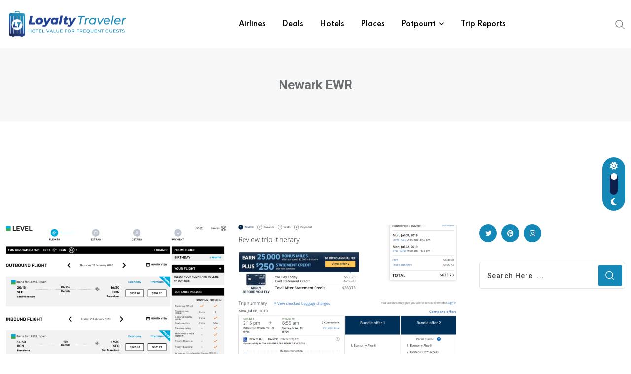

--- FILE ---
content_type: text/html; charset=UTF-8
request_url: https://loyaltytraveler.boardingarea.com/tag/newark-ewr/
body_size: 23760
content:
<!doctype html>
<html lang="en-US" data-theme="light-mode">
<head>
	<meta charset="UTF-8">
	<meta name="viewport" content="width=device-width, initial-scale=1.0">
	<link rel="profile" href="https://gmpg.org/xfn/11" />
	<meta name='robots' content='index, follow, max-image-preview:large, max-snippet:-1, max-video-preview:-1' />
	<style>img:is([sizes="auto" i], [sizes^="auto," i]) { contain-intrinsic-size: 3000px 1500px }</style>
	<noscript><style>#preloader{display:none;}</style></noscript>
	<!-- This site is optimized with the Yoast SEO plugin v26.1.1 - https://yoast.com/wordpress/plugins/seo/ -->
	<title>Newark EWR Archives &#8211; Loyalty Traveler</title>
	<link rel="canonical" href="https://loyaltytraveler.boardingarea.com/tag/newark-ewr/" />
	<link rel="next" href="https://loyaltytraveler.boardingarea.com/tag/newark-ewr/page/2/" />
	<meta property="og:locale" content="en_US" />
	<meta property="og:type" content="article" />
	<meta property="og:title" content="Newark EWR Archives &#8211; Loyalty Traveler" />
	<meta property="og:url" content="https://loyaltytraveler.boardingarea.com/tag/newark-ewr/" />
	<meta property="og:site_name" content="Loyalty Traveler" />
	<script type="application/ld+json" class="yoast-schema-graph">{"@context":"https://schema.org","@graph":[{"@type":"CollectionPage","@id":"https://loyaltytraveler.boardingarea.com/tag/newark-ewr/","url":"https://loyaltytraveler.boardingarea.com/tag/newark-ewr/","name":"Newark EWR Archives &#8211; Loyalty Traveler","isPartOf":{"@id":"https://loyaltytraveler.boardingarea.com/#website"},"primaryImageOfPage":{"@id":"https://loyaltytraveler.boardingarea.com/tag/newark-ewr/#primaryimage"},"image":{"@id":"https://loyaltytraveler.boardingarea.com/tag/newark-ewr/#primaryimage"},"thumbnailUrl":"https://loyaltytraveler.boardingarea.com/wp-content/uploads/2019/06/SFO-BCN-230-Level-Feb13-21.png","breadcrumb":{"@id":"https://loyaltytraveler.boardingarea.com/tag/newark-ewr/#breadcrumb"},"inLanguage":"en-US"},{"@type":"ImageObject","inLanguage":"en-US","@id":"https://loyaltytraveler.boardingarea.com/tag/newark-ewr/#primaryimage","url":"https://loyaltytraveler.boardingarea.com/wp-content/uploads/2019/06/SFO-BCN-230-Level-Feb13-21.png","contentUrl":"https://loyaltytraveler.boardingarea.com/wp-content/uploads/2019/06/SFO-BCN-230-Level-Feb13-21.png","width":2392,"height":1442,"caption":"Level SFO-BCN prices $230.03 Feb13-21, but Euro price better"},{"@type":"BreadcrumbList","@id":"https://loyaltytraveler.boardingarea.com/tag/newark-ewr/#breadcrumb","itemListElement":[{"@type":"ListItem","position":1,"name":"Home","item":"https://loyaltytraveler.boardingarea.com/"},{"@type":"ListItem","position":2,"name":"Newark EWR"}]},{"@type":"WebSite","@id":"https://loyaltytraveler.boardingarea.com/#website","url":"https://loyaltytraveler.boardingarea.com/","name":"Loyalty Traveler","description":"Hotel Value for Frequent Guests","potentialAction":[{"@type":"SearchAction","target":{"@type":"EntryPoint","urlTemplate":"https://loyaltytraveler.boardingarea.com/?s={search_term_string}"},"query-input":{"@type":"PropertyValueSpecification","valueRequired":true,"valueName":"search_term_string"}}],"inLanguage":"en-US"}]}</script>
	<!-- / Yoast SEO plugin. -->


<link rel='dns-prefetch' href='//fonts.googleapis.com' />
<link rel="alternate" type="application/rss+xml" title="Loyalty Traveler &raquo; Feed" href="https://loyaltytraveler.boardingarea.com/feed/" />
<link rel="alternate" type="application/rss+xml" title="Loyalty Traveler &raquo; Comments Feed" href="https://loyaltytraveler.boardingarea.com/comments/feed/" />
<link rel="alternate" type="application/rss+xml" title="Loyalty Traveler &raquo; Newark EWR Tag Feed" href="https://loyaltytraveler.boardingarea.com/tag/newark-ewr/feed/" />
<script type="text/javascript">
/* <![CDATA[ */
window._wpemojiSettings = {"baseUrl":"https:\/\/s.w.org\/images\/core\/emoji\/16.0.1\/72x72\/","ext":".png","svgUrl":"https:\/\/s.w.org\/images\/core\/emoji\/16.0.1\/svg\/","svgExt":".svg","source":{"concatemoji":"https:\/\/loyaltytraveler.boardingarea.com\/wp-includes\/js\/wp-emoji-release.min.js?ver=6.8.3"}};
/*! This file is auto-generated */
!function(s,n){var o,i,e;function c(e){try{var t={supportTests:e,timestamp:(new Date).valueOf()};sessionStorage.setItem(o,JSON.stringify(t))}catch(e){}}function p(e,t,n){e.clearRect(0,0,e.canvas.width,e.canvas.height),e.fillText(t,0,0);var t=new Uint32Array(e.getImageData(0,0,e.canvas.width,e.canvas.height).data),a=(e.clearRect(0,0,e.canvas.width,e.canvas.height),e.fillText(n,0,0),new Uint32Array(e.getImageData(0,0,e.canvas.width,e.canvas.height).data));return t.every(function(e,t){return e===a[t]})}function u(e,t){e.clearRect(0,0,e.canvas.width,e.canvas.height),e.fillText(t,0,0);for(var n=e.getImageData(16,16,1,1),a=0;a<n.data.length;a++)if(0!==n.data[a])return!1;return!0}function f(e,t,n,a){switch(t){case"flag":return n(e,"\ud83c\udff3\ufe0f\u200d\u26a7\ufe0f","\ud83c\udff3\ufe0f\u200b\u26a7\ufe0f")?!1:!n(e,"\ud83c\udde8\ud83c\uddf6","\ud83c\udde8\u200b\ud83c\uddf6")&&!n(e,"\ud83c\udff4\udb40\udc67\udb40\udc62\udb40\udc65\udb40\udc6e\udb40\udc67\udb40\udc7f","\ud83c\udff4\u200b\udb40\udc67\u200b\udb40\udc62\u200b\udb40\udc65\u200b\udb40\udc6e\u200b\udb40\udc67\u200b\udb40\udc7f");case"emoji":return!a(e,"\ud83e\udedf")}return!1}function g(e,t,n,a){var r="undefined"!=typeof WorkerGlobalScope&&self instanceof WorkerGlobalScope?new OffscreenCanvas(300,150):s.createElement("canvas"),o=r.getContext("2d",{willReadFrequently:!0}),i=(o.textBaseline="top",o.font="600 32px Arial",{});return e.forEach(function(e){i[e]=t(o,e,n,a)}),i}function t(e){var t=s.createElement("script");t.src=e,t.defer=!0,s.head.appendChild(t)}"undefined"!=typeof Promise&&(o="wpEmojiSettingsSupports",i=["flag","emoji"],n.supports={everything:!0,everythingExceptFlag:!0},e=new Promise(function(e){s.addEventListener("DOMContentLoaded",e,{once:!0})}),new Promise(function(t){var n=function(){try{var e=JSON.parse(sessionStorage.getItem(o));if("object"==typeof e&&"number"==typeof e.timestamp&&(new Date).valueOf()<e.timestamp+604800&&"object"==typeof e.supportTests)return e.supportTests}catch(e){}return null}();if(!n){if("undefined"!=typeof Worker&&"undefined"!=typeof OffscreenCanvas&&"undefined"!=typeof URL&&URL.createObjectURL&&"undefined"!=typeof Blob)try{var e="postMessage("+g.toString()+"("+[JSON.stringify(i),f.toString(),p.toString(),u.toString()].join(",")+"));",a=new Blob([e],{type:"text/javascript"}),r=new Worker(URL.createObjectURL(a),{name:"wpTestEmojiSupports"});return void(r.onmessage=function(e){c(n=e.data),r.terminate(),t(n)})}catch(e){}c(n=g(i,f,p,u))}t(n)}).then(function(e){for(var t in e)n.supports[t]=e[t],n.supports.everything=n.supports.everything&&n.supports[t],"flag"!==t&&(n.supports.everythingExceptFlag=n.supports.everythingExceptFlag&&n.supports[t]);n.supports.everythingExceptFlag=n.supports.everythingExceptFlag&&!n.supports.flag,n.DOMReady=!1,n.readyCallback=function(){n.DOMReady=!0}}).then(function(){return e}).then(function(){var e;n.supports.everything||(n.readyCallback(),(e=n.source||{}).concatemoji?t(e.concatemoji):e.wpemoji&&e.twemoji&&(t(e.twemoji),t(e.wpemoji)))}))}((window,document),window._wpemojiSettings);
/* ]]> */
</script>
<link rel='stylesheet' id='fluentform-elementor-widget-css' href='https://loyaltytraveler.boardingarea.com/wp-content/plugins/fluentform/assets/css/fluent-forms-elementor-widget.css?ver=6.1.14' type='text/css' media='all' />
<style id='wp-emoji-styles-inline-css' type='text/css'>

	img.wp-smiley, img.emoji {
		display: inline !important;
		border: none !important;
		box-shadow: none !important;
		height: 1em !important;
		width: 1em !important;
		margin: 0 0.07em !important;
		vertical-align: -0.1em !important;
		background: none !important;
		padding: 0 !important;
	}
</style>
<link rel='stylesheet' id='wp-block-library-css' href='https://loyaltytraveler.boardingarea.com/wp-includes/css/dist/block-library/style.min.css?ver=6.8.3' type='text/css' media='all' />
<style id='wp-block-library-theme-inline-css' type='text/css'>
.wp-block-audio :where(figcaption){color:#555;font-size:13px;text-align:center}.is-dark-theme .wp-block-audio :where(figcaption){color:#ffffffa6}.wp-block-audio{margin:0 0 1em}.wp-block-code{border:1px solid #ccc;border-radius:4px;font-family:Menlo,Consolas,monaco,monospace;padding:.8em 1em}.wp-block-embed :where(figcaption){color:#555;font-size:13px;text-align:center}.is-dark-theme .wp-block-embed :where(figcaption){color:#ffffffa6}.wp-block-embed{margin:0 0 1em}.blocks-gallery-caption{color:#555;font-size:13px;text-align:center}.is-dark-theme .blocks-gallery-caption{color:#ffffffa6}:root :where(.wp-block-image figcaption){color:#555;font-size:13px;text-align:center}.is-dark-theme :root :where(.wp-block-image figcaption){color:#ffffffa6}.wp-block-image{margin:0 0 1em}.wp-block-pullquote{border-bottom:4px solid;border-top:4px solid;color:currentColor;margin-bottom:1.75em}.wp-block-pullquote cite,.wp-block-pullquote footer,.wp-block-pullquote__citation{color:currentColor;font-size:.8125em;font-style:normal;text-transform:uppercase}.wp-block-quote{border-left:.25em solid;margin:0 0 1.75em;padding-left:1em}.wp-block-quote cite,.wp-block-quote footer{color:currentColor;font-size:.8125em;font-style:normal;position:relative}.wp-block-quote:where(.has-text-align-right){border-left:none;border-right:.25em solid;padding-left:0;padding-right:1em}.wp-block-quote:where(.has-text-align-center){border:none;padding-left:0}.wp-block-quote.is-large,.wp-block-quote.is-style-large,.wp-block-quote:where(.is-style-plain){border:none}.wp-block-search .wp-block-search__label{font-weight:700}.wp-block-search__button{border:1px solid #ccc;padding:.375em .625em}:where(.wp-block-group.has-background){padding:1.25em 2.375em}.wp-block-separator.has-css-opacity{opacity:.4}.wp-block-separator{border:none;border-bottom:2px solid;margin-left:auto;margin-right:auto}.wp-block-separator.has-alpha-channel-opacity{opacity:1}.wp-block-separator:not(.is-style-wide):not(.is-style-dots){width:100px}.wp-block-separator.has-background:not(.is-style-dots){border-bottom:none;height:1px}.wp-block-separator.has-background:not(.is-style-wide):not(.is-style-dots){height:2px}.wp-block-table{margin:0 0 1em}.wp-block-table td,.wp-block-table th{word-break:normal}.wp-block-table :where(figcaption){color:#555;font-size:13px;text-align:center}.is-dark-theme .wp-block-table :where(figcaption){color:#ffffffa6}.wp-block-video :where(figcaption){color:#555;font-size:13px;text-align:center}.is-dark-theme .wp-block-video :where(figcaption){color:#ffffffa6}.wp-block-video{margin:0 0 1em}:root :where(.wp-block-template-part.has-background){margin-bottom:0;margin-top:0;padding:1.25em 2.375em}
</style>
<style id='classic-theme-styles-inline-css' type='text/css'>
/*! This file is auto-generated */
.wp-block-button__link{color:#fff;background-color:#32373c;border-radius:9999px;box-shadow:none;text-decoration:none;padding:calc(.667em + 2px) calc(1.333em + 2px);font-size:1.125em}.wp-block-file__button{background:#32373c;color:#fff;text-decoration:none}
</style>
<style id='global-styles-inline-css' type='text/css'>
:root{--wp--preset--aspect-ratio--square: 1;--wp--preset--aspect-ratio--4-3: 4/3;--wp--preset--aspect-ratio--3-4: 3/4;--wp--preset--aspect-ratio--3-2: 3/2;--wp--preset--aspect-ratio--2-3: 2/3;--wp--preset--aspect-ratio--16-9: 16/9;--wp--preset--aspect-ratio--9-16: 9/16;--wp--preset--color--black: #000000;--wp--preset--color--cyan-bluish-gray: #abb8c3;--wp--preset--color--white: #ffffff;--wp--preset--color--pale-pink: #f78da7;--wp--preset--color--vivid-red: #cf2e2e;--wp--preset--color--luminous-vivid-orange: #ff6900;--wp--preset--color--luminous-vivid-amber: #fcb900;--wp--preset--color--light-green-cyan: #7bdcb5;--wp--preset--color--vivid-green-cyan: #00d084;--wp--preset--color--pale-cyan-blue: #8ed1fc;--wp--preset--color--vivid-cyan-blue: #0693e3;--wp--preset--color--vivid-purple: #9b51e0;--wp--preset--color--neeon-primary: #2962ff;--wp--preset--color--neeon-secondary: #0034c2;--wp--preset--color--neeon-button-dark-gray: #333333;--wp--preset--color--neeon-button-light-gray: #a5a6aa;--wp--preset--color--neeon-button-white: #ffffff;--wp--preset--gradient--vivid-cyan-blue-to-vivid-purple: linear-gradient(135deg,rgba(6,147,227,1) 0%,rgb(155,81,224) 100%);--wp--preset--gradient--light-green-cyan-to-vivid-green-cyan: linear-gradient(135deg,rgb(122,220,180) 0%,rgb(0,208,130) 100%);--wp--preset--gradient--luminous-vivid-amber-to-luminous-vivid-orange: linear-gradient(135deg,rgba(252,185,0,1) 0%,rgba(255,105,0,1) 100%);--wp--preset--gradient--luminous-vivid-orange-to-vivid-red: linear-gradient(135deg,rgba(255,105,0,1) 0%,rgb(207,46,46) 100%);--wp--preset--gradient--very-light-gray-to-cyan-bluish-gray: linear-gradient(135deg,rgb(238,238,238) 0%,rgb(169,184,195) 100%);--wp--preset--gradient--cool-to-warm-spectrum: linear-gradient(135deg,rgb(74,234,220) 0%,rgb(151,120,209) 20%,rgb(207,42,186) 40%,rgb(238,44,130) 60%,rgb(251,105,98) 80%,rgb(254,248,76) 100%);--wp--preset--gradient--blush-light-purple: linear-gradient(135deg,rgb(255,206,236) 0%,rgb(152,150,240) 100%);--wp--preset--gradient--blush-bordeaux: linear-gradient(135deg,rgb(254,205,165) 0%,rgb(254,45,45) 50%,rgb(107,0,62) 100%);--wp--preset--gradient--luminous-dusk: linear-gradient(135deg,rgb(255,203,112) 0%,rgb(199,81,192) 50%,rgb(65,88,208) 100%);--wp--preset--gradient--pale-ocean: linear-gradient(135deg,rgb(255,245,203) 0%,rgb(182,227,212) 50%,rgb(51,167,181) 100%);--wp--preset--gradient--electric-grass: linear-gradient(135deg,rgb(202,248,128) 0%,rgb(113,206,126) 100%);--wp--preset--gradient--midnight: linear-gradient(135deg,rgb(2,3,129) 0%,rgb(40,116,252) 100%);--wp--preset--gradient--neeon-gradient-color: linear-gradient(135deg, rgba(255, 0, 0, 1) 0%, rgba(252, 75, 51, 1) 100%);--wp--preset--font-size--small: 12px;--wp--preset--font-size--medium: 20px;--wp--preset--font-size--large: 36px;--wp--preset--font-size--x-large: 42px;--wp--preset--font-size--normal: 16px;--wp--preset--font-size--huge: 50px;--wp--preset--spacing--20: 0.44rem;--wp--preset--spacing--30: 0.67rem;--wp--preset--spacing--40: 1rem;--wp--preset--spacing--50: 1.5rem;--wp--preset--spacing--60: 2.25rem;--wp--preset--spacing--70: 3.38rem;--wp--preset--spacing--80: 5.06rem;--wp--preset--shadow--natural: 6px 6px 9px rgba(0, 0, 0, 0.2);--wp--preset--shadow--deep: 12px 12px 50px rgba(0, 0, 0, 0.4);--wp--preset--shadow--sharp: 6px 6px 0px rgba(0, 0, 0, 0.2);--wp--preset--shadow--outlined: 6px 6px 0px -3px rgba(255, 255, 255, 1), 6px 6px rgba(0, 0, 0, 1);--wp--preset--shadow--crisp: 6px 6px 0px rgba(0, 0, 0, 1);}:where(.is-layout-flex){gap: 0.5em;}:where(.is-layout-grid){gap: 0.5em;}body .is-layout-flex{display: flex;}.is-layout-flex{flex-wrap: wrap;align-items: center;}.is-layout-flex > :is(*, div){margin: 0;}body .is-layout-grid{display: grid;}.is-layout-grid > :is(*, div){margin: 0;}:where(.wp-block-columns.is-layout-flex){gap: 2em;}:where(.wp-block-columns.is-layout-grid){gap: 2em;}:where(.wp-block-post-template.is-layout-flex){gap: 1.25em;}:where(.wp-block-post-template.is-layout-grid){gap: 1.25em;}.has-black-color{color: var(--wp--preset--color--black) !important;}.has-cyan-bluish-gray-color{color: var(--wp--preset--color--cyan-bluish-gray) !important;}.has-white-color{color: var(--wp--preset--color--white) !important;}.has-pale-pink-color{color: var(--wp--preset--color--pale-pink) !important;}.has-vivid-red-color{color: var(--wp--preset--color--vivid-red) !important;}.has-luminous-vivid-orange-color{color: var(--wp--preset--color--luminous-vivid-orange) !important;}.has-luminous-vivid-amber-color{color: var(--wp--preset--color--luminous-vivid-amber) !important;}.has-light-green-cyan-color{color: var(--wp--preset--color--light-green-cyan) !important;}.has-vivid-green-cyan-color{color: var(--wp--preset--color--vivid-green-cyan) !important;}.has-pale-cyan-blue-color{color: var(--wp--preset--color--pale-cyan-blue) !important;}.has-vivid-cyan-blue-color{color: var(--wp--preset--color--vivid-cyan-blue) !important;}.has-vivid-purple-color{color: var(--wp--preset--color--vivid-purple) !important;}.has-black-background-color{background-color: var(--wp--preset--color--black) !important;}.has-cyan-bluish-gray-background-color{background-color: var(--wp--preset--color--cyan-bluish-gray) !important;}.has-white-background-color{background-color: var(--wp--preset--color--white) !important;}.has-pale-pink-background-color{background-color: var(--wp--preset--color--pale-pink) !important;}.has-vivid-red-background-color{background-color: var(--wp--preset--color--vivid-red) !important;}.has-luminous-vivid-orange-background-color{background-color: var(--wp--preset--color--luminous-vivid-orange) !important;}.has-luminous-vivid-amber-background-color{background-color: var(--wp--preset--color--luminous-vivid-amber) !important;}.has-light-green-cyan-background-color{background-color: var(--wp--preset--color--light-green-cyan) !important;}.has-vivid-green-cyan-background-color{background-color: var(--wp--preset--color--vivid-green-cyan) !important;}.has-pale-cyan-blue-background-color{background-color: var(--wp--preset--color--pale-cyan-blue) !important;}.has-vivid-cyan-blue-background-color{background-color: var(--wp--preset--color--vivid-cyan-blue) !important;}.has-vivid-purple-background-color{background-color: var(--wp--preset--color--vivid-purple) !important;}.has-black-border-color{border-color: var(--wp--preset--color--black) !important;}.has-cyan-bluish-gray-border-color{border-color: var(--wp--preset--color--cyan-bluish-gray) !important;}.has-white-border-color{border-color: var(--wp--preset--color--white) !important;}.has-pale-pink-border-color{border-color: var(--wp--preset--color--pale-pink) !important;}.has-vivid-red-border-color{border-color: var(--wp--preset--color--vivid-red) !important;}.has-luminous-vivid-orange-border-color{border-color: var(--wp--preset--color--luminous-vivid-orange) !important;}.has-luminous-vivid-amber-border-color{border-color: var(--wp--preset--color--luminous-vivid-amber) !important;}.has-light-green-cyan-border-color{border-color: var(--wp--preset--color--light-green-cyan) !important;}.has-vivid-green-cyan-border-color{border-color: var(--wp--preset--color--vivid-green-cyan) !important;}.has-pale-cyan-blue-border-color{border-color: var(--wp--preset--color--pale-cyan-blue) !important;}.has-vivid-cyan-blue-border-color{border-color: var(--wp--preset--color--vivid-cyan-blue) !important;}.has-vivid-purple-border-color{border-color: var(--wp--preset--color--vivid-purple) !important;}.has-vivid-cyan-blue-to-vivid-purple-gradient-background{background: var(--wp--preset--gradient--vivid-cyan-blue-to-vivid-purple) !important;}.has-light-green-cyan-to-vivid-green-cyan-gradient-background{background: var(--wp--preset--gradient--light-green-cyan-to-vivid-green-cyan) !important;}.has-luminous-vivid-amber-to-luminous-vivid-orange-gradient-background{background: var(--wp--preset--gradient--luminous-vivid-amber-to-luminous-vivid-orange) !important;}.has-luminous-vivid-orange-to-vivid-red-gradient-background{background: var(--wp--preset--gradient--luminous-vivid-orange-to-vivid-red) !important;}.has-very-light-gray-to-cyan-bluish-gray-gradient-background{background: var(--wp--preset--gradient--very-light-gray-to-cyan-bluish-gray) !important;}.has-cool-to-warm-spectrum-gradient-background{background: var(--wp--preset--gradient--cool-to-warm-spectrum) !important;}.has-blush-light-purple-gradient-background{background: var(--wp--preset--gradient--blush-light-purple) !important;}.has-blush-bordeaux-gradient-background{background: var(--wp--preset--gradient--blush-bordeaux) !important;}.has-luminous-dusk-gradient-background{background: var(--wp--preset--gradient--luminous-dusk) !important;}.has-pale-ocean-gradient-background{background: var(--wp--preset--gradient--pale-ocean) !important;}.has-electric-grass-gradient-background{background: var(--wp--preset--gradient--electric-grass) !important;}.has-midnight-gradient-background{background: var(--wp--preset--gradient--midnight) !important;}.has-small-font-size{font-size: var(--wp--preset--font-size--small) !important;}.has-medium-font-size{font-size: var(--wp--preset--font-size--medium) !important;}.has-large-font-size{font-size: var(--wp--preset--font-size--large) !important;}.has-x-large-font-size{font-size: var(--wp--preset--font-size--x-large) !important;}
:where(.wp-block-post-template.is-layout-flex){gap: 1.25em;}:where(.wp-block-post-template.is-layout-grid){gap: 1.25em;}
:where(.wp-block-columns.is-layout-flex){gap: 2em;}:where(.wp-block-columns.is-layout-grid){gap: 2em;}
:root :where(.wp-block-pullquote){font-size: 1.5em;line-height: 1.6;}
</style>
<link rel='stylesheet' id='responsive-lightbox-imagelightbox-css' href='https://loyaltytraveler.boardingarea.com/wp-content/plugins/responsive-lightbox/assets/imagelightbox/imagelightbox.min.css?ver=1.0.0' type='text/css' media='all' />
<link rel='stylesheet' id='simple-social-icons-font-css' href='https://loyaltytraveler.boardingarea.com/wp-content/plugins/simple-social-icons/css/style.css?ver=4.0.0' type='text/css' media='all' />
<link rel='stylesheet' id='child-style-css' href='https://loyaltytraveler.boardingarea.com/wp-content/themes/neeon-child/style.css?ver=6.8.3' type='text/css' media='all' />
<link rel='stylesheet' id='neeon-gfonts-css' href='//fonts.googleapis.com/css?family=Roboto%3A500%2C700%2C400%7CSpartan%3A400%2C500%2C600%2C700%2C600&#038;display=fallback&#038;ver=1.0' type='text/css' media='all' />
<link rel='stylesheet' id='bootstrap-css' href='https://loyaltytraveler.boardingarea.com/wp-content/themes/neeon/assets/css/bootstrap.min.css?ver=1.0' type='text/css' media='all' />
<link rel='stylesheet' id='flaticon-neeon-css' href='https://loyaltytraveler.boardingarea.com/wp-content/themes/neeon/assets/fonts/flaticon-neeon/flaticon.css?ver=1.0' type='text/css' media='all' />
<link rel='stylesheet' id='magnific-popup-css' href='https://loyaltytraveler.boardingarea.com/wp-content/themes/neeon/assets/css/magnific-popup.css?ver=1.0' type='text/css' media='all' />
<link rel='stylesheet' id='swiper-min-css' href='https://loyaltytraveler.boardingarea.com/wp-content/themes/neeon/assets/css/swiper.min.css?ver=1.0' type='text/css' media='all' />
<link rel='stylesheet' id='font-awesome-css' href='https://loyaltytraveler.boardingarea.com/wp-content/themes/neeon/assets/css/font-awesome.min.css?ver=1.0' type='text/css' media='all' />
<link rel='stylesheet' id='animate-css' href='https://loyaltytraveler.boardingarea.com/wp-content/themes/neeon/assets/css/animate.min.css?ver=1.0' type='text/css' media='all' />
<link rel='stylesheet' id='neeon-default-css' href='https://loyaltytraveler.boardingarea.com/wp-content/themes/neeon/assets/css/default.css?ver=1.0' type='text/css' media='all' />
<link rel='stylesheet' id='neeon-elementor-css' href='https://loyaltytraveler.boardingarea.com/wp-content/themes/neeon/assets/css/elementor.css?ver=1.0' type='text/css' media='all' />
<link rel='stylesheet' id='neeon-style-css' href='https://loyaltytraveler.boardingarea.com/wp-content/themes/neeon/assets/css/style.css?ver=1.0' type='text/css' media='all' />
<style id='neeon-style-inline-css' type='text/css'>
	
	.entry-banner {
					background-color: #f7f7f7;
			}

	.content-area {
		padding-top: 40px; 
		padding-bottom: 40px;
	}

		#page .content-area {
		background-image: url(  );
		background-color: #ffffff;
	}
	
	.error-page-area {		 
		background-color: #ffffff;
	}
	
	
</style>
<style id='neeon-dynamic-inline-css' type='text/css'>
@media ( min-width:1400px ) { .container {  max-width: 1320px; } } a { color: #1488b7; } .primary-color { color: #1488b7; } .secondary-color { color: #0f1f4c; } #preloader { background-color: #ffffff; } .loader .cssload-inner.cssload-one, .loader .cssload-inner.cssload-two, .loader .cssload-inner.cssload-three { border-color: #1488b7; } .scroll-wrap:after { color: #1488b7; } .scroll-wrap svg.scroll-circle path {   stroke: #1488b7; } .site-header .site-branding a, .mean-container .mean-bar .mobile-logo, .additional-menu-area .sidenav .additional-logo a { color: #1488b7; } .site-header .site-branding a img, .header-style-11 .site-header .site-branding a img {  max-width: 250px; } .mean-container .mean-bar img {  max-width: 250px; } body { color: #6c6f72; font-family: 'Roboto', sans-serif !important; font-size: 16px; line-height: 28px; font-weight : normal; font-style: normal; } h1,h2,h3,h4,h5,h6 { font-family: 'Spartan', sans-serif; font-weight : 700; } h1 { font-size: 36px; line-height: 40px; font-style: normal; } h2 { font-size: 28.44px; line-height: 32px; font-style: normal; } h3 { font-size: 22.63px; line-height: 33px; font-style: normal; } h4 { font-size: 20.25px; line-height: 30px; font-style: normal; } h5 { font-size: 18px; line-height: 28px; font-style: normal; } h6 { font-size: 16px; line-height: 26px; font-style: normal; } .topbar-style-1 .header-top-bar { background-color: #ffffff; color: #818181; } .ticker-title { color: #818181; } .topbar-style-1 .tophead-social li a i, .topbar-style-1 .header-top-bar .social-label, .topbar-style-1 .header-top-bar a { color: #818181; } .topbar-style-1 .header-top-bar i, .topbar-style-1 .header-top-bar a:hover, .topbar-style-1 .tophead-social li a:hover i { color: #ffffff; } .topbar-style-2 .header-top-bar { background-color: #2962ff; color: #ffffff; } .topbar-style-2 .header-top-bar a { color: #ffffff; } .topbar-style-2 .tophead-left i, .topbar-style-2 .tophead-right i { color: #ffffff; } .topbar-style-3 .header-top-bar { background-color: #f7f7f7; color: #818181; } .topbar-style-3 .header-top-bar .social-label { color: #818181; } .topbar-style-3 .header-top-bar a { color: #818181; } .topbar-style-3 .tophead-left i, .topbar-style-3 .tophead-right i { color: #818181; } .topbar-style-4 .header-top-bar { background-color: #292929; color: #c7c3c3; } .topbar-style-4 .header-top-bar .social-label { color: #c7c3c3; } .topbar-style-4 .header-top-bar a { color: #c7c3c3; } .topbar-style-4 .tophead-left i, .topbar-style-4 .tophead-right i { color: #ffffff; } .topbar-style-5 .header-top-bar { background-color: #ffffff; } .topbar-style-5 .header-top-bar .social-label { color: #adadad; } .topbar-style-5 .tophead-right .search-icon a, .topbar-style-5 .tophead-social li a { color: #7a7a7a; } .topbar-style-5 .tophead-right .search-icon a:hover, .topbar-style-5 .tophead-social li a:hover { color: #2962ff; } .site-header .main-navigation nav ul li a { font-family: 'Spartan', sans-serif; font-size: 14px; line-height: 22px; font-weight : 600; color: #000000; font-style: normal; } .site-header .main-navigation ul li ul li a { font-family: 'Spartan', sans-serif; font-size: 13px; line-height: 22px; font-weight : 500; color: #656567; font-style: normal; } .mean-container .mean-nav ul li a { font-family: 'Spartan', sans-serif; font-size: 13px; line-height: 22px; font-weight : 600; font-style: normal; } .rt-topbar-menu .menu li a { font-family: 'Spartan', sans-serif; font-size: 14px; line-height: 22px; color: #c7c3c3; font-style: normal; } .site-header .main-navigation ul.menu > li > a:hover { color: #1488b7; } .site-header .main-navigation ul.menu li.current-menu-item > a, .site-header .main-navigation ul.menu > li.current > a { color: #1488b7; } .site-header .main-navigation ul.menu li.current-menu-ancestor > a { color: #1488b7; } .header-style-1 .site-header .rt-sticky-menu .main-navigation nav > ul > li > a, .header-style-2 .site-header .rt-sticky-menu .main-navigation nav > ul > li > a, .header-style-3 .site-header .rt-sticky-menu .main-navigation nav > ul > li > a, .header-style-4 .site-header .rt-sticky-menu .main-navigation nav > ul > li > a { color: #000000; } .header-style-1 .site-header .rt-sticky-menu .main-navigation nav > ul > li > a:hover, .header-style-2 .site-header .rt-sticky-menu .main-navigation nav > ul > li > a:hover, .header-style-3 .site-header .rt-sticky-menu .main-navigation nav > ul > li > a:hover, .header-style-4 .site-header .rt-sticky-menu .main-navigation nav > ul > li > a:hover { color: #1488b7; } .site-header .main-navigation nav ul li a.active { color: #1488b7; } .site-header .main-navigation nav > ul > li > a::before { background-color: #1488b7; } .header-style-1 .site-header .main-navigation ul.menu > li.current > a:hover, .header-style-1 .site-header .main-navigation ul.menu > li.current-menu-item > a:hover, .header-style-1 .site-header .main-navigation ul li a.active, .header-style-1 .site-header .main-navigation ul.menu > li.current-menu-item > a, .header-style-1 .site-header .main-navigation ul.menu > li.current > a { color: #1488b7; } .info-menu-bar .cart-icon-area .cart-icon-num, .header-search-field .search-form .search-button:hover { background-color: #1488b7; } .additional-menu-area .sidenav-social span a:hover { background-color: #1488b7; } .additional-menu-area .sidenav ul li a:hover { color: #1488b7; } .rt-slide-nav .offscreen-navigation li.current-menu-item > a, .rt-slide-nav .offscreen-navigation li.current-menu-parent > a, .rt-slide-nav .offscreen-navigation ul li > span.open:after { color: #1488b7; } .rt-slide-nav .offscreen-navigation ul li > a:hover:before { background-color: #1488b7; } .site-header .main-navigation ul li ul { background-color: #ffffff; } .site-header .main-navigation ul.menu li ul.sub-menu li a:hover { color: #1488b7; } .site-header .main-navigation ul li ul.sub-menu li:hover > a:before { background-color: #1488b7; } .site-header .main-navigation ul li ul.sub-menu li.menu-item-has-children:hover:before { color: #1488b7; } .site-header .main-navigation ul li ul li:hover { background-color: #ffffff; } .site-header .main-navigation ul li.mega-menu > ul.sub-menu { background-color: #ffffff} .site-header .main-navigation ul li.mega-menu > ul.sub-menu li:before { color: #1488b7; } .site-header .main-navigation ul li ul.sub-menu li.menu-item-has-children:before { color: #656567; } .mean-container a.meanmenu-reveal, .mean-container .mean-nav ul li a.mean-expand { color: #1488b7; } .mean-container a.meanmenu-reveal span { background-color: #1488b7; } .mean-container .mean-nav ul li a:hover, .mean-container .mean-nav > ul > li.current-menu-item > a { color: #1488b7; } .mean-container .mean-nav ul li.current_page_item > a, .mean-container .mean-nav ul li.current-menu-item > a, .mean-container .mean-nav ul li.current-menu-parent > a { color: #1488b7; } .cart-area .cart-trigger-icon > span { background-color: #1488b7; } .site-header .search-box .search-text { border-color: #1488b7; } .header-style-1 .site-header .header-top .icon-left, .header-style-1 .site-header .header-top .info-text a:hover { color: #1488b7; } .header-style-2 .header-icon-area .header-search-box a:hover i { background-color: #1488b7; } .header-style-3 .site-header .info-wrap .info i { color: #1488b7; } .header-style-5 .site-header .main-navigation > nav > ul > li > a { color: #ffffff; } .header-style-13 .header-social li a:hover, .header-style-6 .header-search-six .search-form button:hover, .header-style-8 .header-search-six .search-form button:hover, .header-style-10 .header-search-six .search-form button:hover { color: #1488b7; } .header-style-7 .site-header .main-navigation > nav > ul > li > a, .header-style-9 .site-header .main-navigation > nav > ul > li > a, .header-style-12 .site-header .main-navigation > nav > ul > li > a { color: #ffffff; } .header-social li a:hover, .cart-area .cart-trigger-icon:hover, .header-icon-area .search-icon a:hover, .header-icon-area .user-icon-area a:hover, .menu-user .user-icon-area a:hover { color: #1488b7; } .mobile-top-bar .mobile-social li a:hover, .additional-menu-area .sidenav .closebtn { background-color: #1488b7; } .mobile-top-bar .mobile-top .icon-left, .mobile-top-bar .mobile-top .info-text a:hover, .additional-menu-area .sidenav-address span a:hover, .additional-menu-area .sidenav-address span i { color: #1488b7; } .header__switch {   background: #1488b7; } .header__switch__main {   background: #1488b7; } .breadcrumb-area .entry-breadcrumb span a, .breadcrumb-trail ul.trail-items li a { color: #646464; } .breadcrumb-area .entry-breadcrumb span a:hover, .breadcrumb-trail ul.trail-items li a:hover { color: #1488b7; } .breadcrumb-trail ul.trail-items li, .entry-banner .entry-breadcrumb .delimiter, .entry-banner .entry-breadcrumb .dvdr { color: #646464; } .breadcrumb-area .entry-breadcrumb .current-item { color: #1488b7; } .entry-banner:after {   background: rgba(247, 247, 247, 1); } .entry-banner .entry-banner-content { padding-top: 30px; padding-bottom: 30px; } .footer-area .widgettitle { color: #ffffff; } .footer-top-area .widget a, .footer-area .footer-social li a, .footer-top-area .widget ul.menu li a:before, .footer-top-area .widget_archive li a:before, .footer-top-area ul li.recentcomments a:before, .footer-top-area ul li.recentcomments span a:before, .footer-top-area .widget_categories li a:before, .footer-top-area .widget_pages li a:before, .footer-top-area .widget_meta li a:before, .footer-top-area .widget_recent_entries ul li a:before, .footer-top-area .post-box-style .post-content .entry-title a { color: #d0d0d0; } .footer-top-area .widget a:hover, .footer-top-area .widget a:active, .footer-top-area ul li a:hover i, .footer-top-area .widget ul.menu li a:hover:before, .footer-top-area .widget_archive li a:hover:before, .footer-top-area .widget_categories li a:hover:before, .footer-top-area .widget_pages li a:hover:before, .footer-top-area .widget_meta li a:hover:before, .footer-top-area .widget_recent_entries ul li a:hover:before, .footer-top-area .post-box-style .post-content .entry-title a:hover { color: #ffffff; } .footer-top-area .widget_tag_cloud a { color: #d0d0d0 !important; } .footer-top-area .widget_tag_cloud a:hover { color: #ffffff !important; } .footer-top-area .post-box-style .post-box-cat a, .footer-top-area .post-box-style .post-box-date, .footer-top-area .post-box-style .entry-cat a, .footer-top-area .post-box-style .entry-date { color: #d0d0d0; } .footer-area .footer-social li a:hover { background: #1488b7; } .footer-top-area .widget ul.menu li a:hover::before, .footer-top-area .widget_categories ul li a:hover::before, .footer-top-area .rt-category .rt-item a:hover .rt-cat-name::before { background-color: #1488b7; } .rt-box-title-1 span { border-top-color: #1488b7; } .footer-area .copyright { color: #d0d0d0; } .footer-area .copyright a { color: #d0d0d0; } .footer-area .copyright a:hover { color: #ffffff; } .footer-style-1 .footer-area { background-color: #0f1012; color: #d0d0d0; } .footer-style-2 .footer-top-area { background-color: #0f1012; color: #d0d0d0; } .footer-style-3 .footer-area .widgettitle {   color: #ffffff; } .footer-style-3 .footer-top-area { background-color: #0f1012; color: #d0d0d0; } .footer-style-3 .footer-area .copyright { color: #d0d0d0; } .footer-style-3 .footer-area .copyright a:hover {   color: #ffffff; } .footer-style-3 .footer-top-area a, .footer-style-3 .footer-area .copyright a, .footer-style-3 .footer-top-area .widget ul.menu li a { color: #d0d0d0; } .footer-style-3 .footer-top-area a:hover, .footer-style-3 .footer-area .copyright a:hover, .footer-style-3 .footer-top-area .widget ul.menu li a:hover { color: #ffffff; } .footer-style-3 .footer-top-area .widget ul.menu li a:after {   background-color: #ffffff; } .footer-style-4 .footer-area { background-color: #0f1012; color: #d0d0d0; } .footer-style-5 .footer-area .widgettitle {   color: #000000; } .footer-style-5 .footer-area { background-color: #f7f7f7; color: #000000; } .footer-style-5 .footer-top-area .widget a, .footer-style-5 .footer-top-area .post-box-style .post-content .entry-title a, .footer-style-5 .footer-top-area .post-box-style .post-content .entry-title a:hover { color: #000000; } .footer-style-5 .footer-top-area .widget a:hover, .footer-style-5 .footer-area .copyright a:hover { color: #2962ff; } .footer-style-5 .footer-area .copyright, .footer-style-5 .footer-area .copyright a, .footer-style-5 .footer-top-area .post-box-style .entry-cat a, .footer-style-5 .footer-top-area .post-box-style .entry-date {   color: #a5a6aa; } .footer-style-6 .footer-area .widgettitle, .footer-style-6 .footer-top-area .post-box-style .post-content .entry-title a, .footer-style-6 .footer-top-area .post-box-style .post-content .entry-title a:hover {   color: #000000; } .footer-style-6 .footer-area { background-color: #ffffff; color: #6c6f72; } .footer-style-6 .footer-area .footer-social li a {   border-color: #6c6f72;   color: #6c6f72; } .footer-style-6 .footer-top-area .post-box-style .entry-cat a, .footer-style-6 .footer-top-area .post-box-style .entry-date {   color: #6c6f72; } .footer-style-6 .footer-top-area .widget a { color: #6c6f72; } .footer-style-6 .footer-area .footer-social li a:hover, .footer-style-6 .footer-top-area .rt-category .rt-item a:hover .rt-cat-name::before { background-color: #2962ff; } .footer-style-6 .footer-top-area .rt-category .rt-item .rt-cat-name::before {   background-color: #6c6f72; } .footer-style-6 .footer-area .copyright, .footer-style-6 .footer-area .copyright a {   color: #6c6f72; } .footer-style-6 .footer-top-area .widget a:hover, .footer-style-6 .footer-area .copyright a:hover { color: #2962ff; } .footer-style-7 .footer-area .widgettitle {   color: #ffffff; } .footer-style-7 .footer-top-area { background-color: #0f1012; color: #d0d0d0; } .footer-style-7 .footer-area .copyright { color: #d0d0d0; } .footer-style-7 .footer-area .copyright a:hover {   color: #ffffff; } .footer-style-7 .footer-top-area a, .footer-style-7 .footer-area .copyright a, .footer-style-7 .footer-top-area .widget ul.menu li a { color: #d0d0d0; } .footer-style-7 .footer-top-area a:hover, .footer-style-7 .footer-area .copyright a:hover, .footer-style-7 .footer-top-area .widget ul.menu li a:hover { color: #ffffff; } .footer-style-7 .footer-top-area .widget ul.menu li a:after {   background-color: #ffffff; } .footer-style-8 .footer-area { background-color: #0f1012; color: #d0d0d0; } .post-box-style .entry-cat a:hover, .post-tab-layout .post-tab-cat a:hover { color: #1488b7; } .sidebar-widget-area .widget .widgettitle .titledot, .rt-category-style2 .rt-item:hover .rt-cat-count, .sidebar-widget-area .widget_tag_cloud a:hover, .sidebar-widget-area .widget_product_tag_cloud a:hover, .post-box-style .item-list:hover .post-box-img .post-img::after, .post-tab-layout ul.btn-tab li .active, .post-tab-layout ul.btn-tab li a:hover { background-color: #1488b7; } .rt-image-style3 .rt-image:after, .widget_neeon_about_author .author-widget:after { background-image: linear-gradient(38deg, #512da8 0%, #1488b7 100%); } .error-page-content .error-title { color: #000000; } .error-page-content p { color: #6c6f72; } .play-btn-white, a.button-style-4:hover { color: #1488b7; } .button-style-2, .search-form button, .play-btn-primary, .button-style-1:hover:before, a.button-style-3:hover, .section-title .swiper-button > div:hover { background-color: #1488b7; } .play-btn-primary:hover, .play-btn-white:hover, .play-btn-white-xl:hover, .play-btn-white-lg:hover, .play-btn-transparent:hover, .play-btn-transparent-2:hover, .play-btn-transparent-3:hover, .play-btn-gray:hover, .search-form button:hover, .button-style-2:hover:before { background-color: #0f1f4c; } a.button-style-4.btn-common:hover path.rt-button-cap { stroke: #1488b7; } .entry-header ul.entry-meta li a:hover, .entry-footer ul.item-tags li a:hover { color: #1488b7; } .rt-related-post-info .post-title a:hover, .rt-related-post-info .post-date ul li.post-relate-date, .post-detail-style2 .show-image .entry-header ul.entry-meta li a:hover { color: #1488b7; } .about-author ul.author-box-social li a:hover, .rt-related-post .entry-content .entry-categories a:hover { color: #1488b7; } .post-navigation a:hover { color: #1488b7; } .entry-header .entry-meta ul li i, .entry-header .entry-meta ul li a:hover { color: #1488b7; } .single-post .entry-content ol li:before, .entry-content ol li:before, .meta-tags a:hover { background-color: #1488b7; } .rt-related-post .title-section h2:after, .single-post .ajax-scroll-post > .type-post:after { background-color: #1488b7; } .entry-footer .item-tags a:hover { background-color: #1488b7; } .single-post .main-wrap > .entry-content, .single-post .main-wrap .entry-footer, .single-post .main-wrap .about-author, .single-post .main-wrap .post-navigation, .single-post .main-wrap .rtrs-review-wrap, .single-post .main-wrap .rt-related-post, .single-post .main-wrap .comments-area, .single-post .main-wrap .content-bottom-ad { margin-left: 0px; margin-right: 0px; } .blog-box ul.entry-meta li a:hover, .blog-layout-1 .blog-box ul.entry-meta li a:hover, .blog-box ul.entry-meta li.post-comment a:hover { color: #1488b7; } .entry-categories .category-style, .admin-author .author-designation::after, .admin-author .author-box-social li a:hover { background-color: #1488b7; } #respond form .btn-send { background-color: #1488b7; } #respond form .btn-send:hover {   background: #0f1f4c; } .item-comments .item-comments-list ul.comments-list li .comment-reply { background-color: #1488b7; } form.post-password-form input[type="submit"] {   background: #1488b7; } form.post-password-form input[type="submit"]:hover {   background: #0f1f4c; } .pagination-area li.active a:hover, .pagination-area ul li.active a, .pagination-area ul li a:hover, .pagination-area ul li span.current { background-color: #1488b7; } .fluentform .subscribe-form h4::after, .fluentform .subscribe-form h4::before, .fluentform .contact-form .ff_btn_style, .fluentform .subscribe-form .ff_btn_style, .fluentform .subscribe-form-2 .ff_btn_style, .fluentform .contact-form .ff_btn_style:hover, .fluentform .subscribe-form .ff_btn_style:hover, .fluentform .subscribe-form-2 .ff_btn_style:hover, .fluentform .footer-subscribe-form .ff_btn_style, .fluentform .footer-subscribe-form .ff_btn_style:hover { background-color: #1488b7; } .fluentform .contact-form .ff_btn_style:hover:before, .fluentform .subscribe-form .ff_btn_style:hover:before, .fluentform .subscribe-form-2 .ff_btn_style:hover:before, .fluentform .footer-subscribe-form .ff_btn_style:hover:before { background-color: #0f1f4c; } .fluentform .contact-form .ff-el-form-control:focus, .fluentform .subscribe-form .ff-el-form-control:focus, .fluentform .subscribe-form-2 .ff-el-form-control:focus, .fluentform .footer-subscribe-form .ff-el-form-control:focus { border-color: #1488b7; } #sb_instagram #sbi_images .sbi_item .sbi_photo_wrap::before {   background-color: rgba(20, 136, 183, 0.7); } .topbar-style-1 .ticker-wrapper .ticker-swipe { background-color: #292929; } .topbar-style-1 .ticker-content a { color: #e0e0e0 !important; } .topbar-style-1 .ticker-content a:hover { color: #ffffff !important; } .topbar-style-5 .ticker-wrapper .ticker-swipe { background-color: #ffffff; } .topbar-style-5 .ticker-title, .topbar-style-5 .ticker-content a, .topbar-style-5 .rt-news-ticker-holder i { color: #000000 !important; } .topbar-style-5 .ticker-content a:hover { color: #2962ff !important; } .single .neeon-progress-bar {   height: 4px;   background: linear-gradient(90deg, #1488b7 0%, #1488b7 100%); } .rt-news-ticker-holder i { background-image: linear-gradient(45deg, #0f1f4c, #1488b7); } body .wpuf-dashboard-container .wpuf-pagination .page-numbers.current, body .wpuf-dashboard-container .wpuf-pagination .page-numbers:hover, body .wpuf-dashboard-container .wpuf-dashboard-navigation .wpuf-menu-item.active a, body .wpuf-dashboard-container .wpuf-dashboard-navigation .wpuf-menu-item:hover a, .wpuf-login-form .submit > input, .wpuf-submit > input, .wpuf-submit > button {   background: #1488b7; } .wpuf-login-form .submit > input:hover, .wpuf-submit > input:hover, .wpuf-submit > button:hover {   background: #0f1f4c; } .woocommerce-MyAccount-navigation ul li a:hover, .woocommerce .rt-product-block .price-title-box .rt-title a:hover, .woocommerce .product-details-page .product_meta > span a:hover, .woocommerce-cart table.woocommerce-cart-form__contents .product-name a:hover, .woocommerce .product-details-page .post-social-sharing ul.item-social li a:hover, .woocommerce .product-details-page table.group_table td > label > a:hover, .cart-area .minicart-title a:hover, .cart-area .minicart-remove a:hover { color: #1488b7; } .woocommerce .rt-product-block .rt-buttons-area .btn-icons a:hover, .woocommerce div.product .woocommerce-tabs ul.tabs li a:before { background-color: #1488b7; } .woocommerce #respond input#submit.alt, .woocommerce #respond input#submit, .woocommerce button.button.alt, .woocommerce input.button.alt, .woocommerce button.button, .woocommerce a.button.alt, .woocommerce input.button, .woocommerce a.button, .cart-btn a.button, #yith-quick-view-close { background-color: #1488b7; } .woocommerce #respond input#submit.alt:hover, .woocommerce #respond input#submit:hover, .woocommerce button.button.alt:hover, .woocommerce input.button.alt:hover, .woocommerce button.button:hover, .woocommerce a.button.alt:hover, .woocommerce input.button:hover, .woocommerce a.button:hover, .cart-btn a.button:hover, #yith-quick-view-close:hover { background-color: #0f1f4c; } .woocommerce-message, .woocommerce-info {   border-top-color: #1488b7; } [data-theme="dark-mode"] body, [data-theme="dark-mode"] .header-area, [data-theme="dark-mode"] .header-menu, [data-theme="dark-mode"] .site-content, [data-theme="dark-mode"] .error-page-area, [data-theme="dark-mode"] #page .content-area, [data-theme="dark-mode"] .rt-post-box-style5 .rt-item, [data-theme="dark-mode"] .rt-post-box-style6 .rt-item, [data-theme="dark-mode"] .rt-thumb-slider-horizontal-4 .rt-thumnail-area.box-layout, [data-theme="dark-mode"] .grid-box-layout .rt-item, [data-theme="dark-mode"] .rt-post-list-style1.list-box-layout .rt-item, [data-theme="dark-mode"] .rt-post-list-style2.list-box-layout, [data-theme="dark-mode"] .rt-post-list-style4.list-box-layout, [data-theme="dark-mode"] .rt-post-list-style7.list-box-layout {   background-color: #101213 !important; } [data-theme="dark-mode"] .entry-banner, [data-theme="dark-mode"] .dark-section2, [data-theme="dark-mode"] .elementor-background-overlay, [data-theme="dark-mode"] .topbar-style-1 .header-top-bar, [data-theme="dark-mode"] .additional-menu-area .sidenav, [data-theme="dark-mode"] .dark-section2 .fluentform-widget-wrapper, [data-theme="dark-mode"] .dark-fluentform .elementor-widget-container, [data-theme="dark-mode"] .dark-section3 .elementor-widget-wrap, [data-theme="dark-mode"] .dark-section .elementor-widget-container, [data-theme="dark-mode"] blockquote, [data-theme="dark-mode"] .neeon-content-table, [data-theme="dark-mode"] .rt-post-slider-default.rt-post-slider-style4 .rt-item .entry-content, [data-theme="dark-mode"] .about-author, [data-theme="dark-mode"] .rt-cat-description, [data-theme="dark-mode"] .comments-area, [data-theme="dark-mode"] .post-audio-player, [data-theme="dark-mode"] .dark-section1.elementor-section, [data-theme="dark-mode"] .dark-site-subscribe .elementor-widget-container, [data-theme="dark-mode"] .sidebar-widget-area .fluentform .frm-fluent-form, [data-theme="dark-mode"] .rt-post-tab-style5 .rt-item-box .entry-content, [data-theme="dark-mode"] .rt-thumb-slider-horizontal-4 .rt-thumnail-area, [data-theme="dark-mode"] .topbar-style-3 .header-top-bar, [data-theme="dark-mode"] .topbar-style-4 .header-top-bar, [data-theme="dark-mode"] .rt-news-ticker .ticker-wrapper .ticker-content, [data-theme="dark-mode"] .rt-news-ticker .ticker-wrapper .ticker, [data-theme="dark-mode"] .rt-news-ticker .ticker-wrapper .ticker-swipe, [data-theme="dark-mode"] .rt-post-slider-style5 .rt-item .rt-image + .entry-content, [data-theme="dark-mode"] .rt-post-box-style3 .rt-item-wrap .entry-content, [data-theme="dark-mode"] .rt-post-box-style4 .rt-item .entry-content {   background-color: #171818 !important; } [data-theme="dark-mode"] .woocommerce-info, [data-theme="dark-mode"] .woocommerce-checkout #payment, [data-theme="dark-mode"] .woocommerce form .form-row input.input-text, [data-theme="dark-mode"] .woocommerce form .form-row textarea, [data-theme="dark-mode"] .woocommerce .rt-product-block .rt-thumb-wrapper, [data-theme="dark-mode"] .woocommerce-billing-fields .select2-container .select2-selection--single .select2-selection__rendered, [data-theme="dark-mode"] .woocommerce-billing-fields .select2-container .select2-selection--single, [data-theme="dark-mode"] .woocommerce form .form-row .input-text, [data-theme="dark-mode"] .woocommerce-page form .form-row .input-text, [data-theme="dark-mode"] .woocommerce div.product div.images .flex-viewport, [data-theme="dark-mode"] .woocommerce div.product div.images .flex-control-thumbs li, [data-theme="dark-mode"] .rt-post-box-style2 .rt-item-wrap .entry-content, [data-theme="dark-mode"] .rt-post-box-style2 .rt-item-list .list-content {   background-color: #171818; } [data-theme="dark-mode"] body, [data-theme="dark-mode"] .breadcrumb-area .entry-breadcrumb span a, [data-theme="dark-mode"] .rt-post-grid-default .rt-item .post_excerpt, [data-theme="dark-mode"] .rt-post-list-default .rt-item .post_excerpt, [data-theme="dark-mode"] .rt-section-title.style2 .entry-text, [data-theme="dark-mode"] .rt-title-text-button .entry-content, [data-theme="dark-mode"] .rt-contact-info .entry-text, [data-theme="dark-mode"] .rt-contact-info .entry-text a, [data-theme="dark-mode"] .fluentform .subscribe-form p, [data-theme="dark-mode"] .additional-menu-area .sidenav-address span a, [data-theme="dark-mode"] .meta-tags a, [data-theme="dark-mode"] .entry-content p, [data-theme="dark-mode"] #respond .logged-in-as a, [data-theme="dark-mode"] .about-author .author-bio, [data-theme="dark-mode"] .comments-area .main-comments .comment-text, [data-theme="dark-mode"] .rt-skills .rt-skill-each .rt-name, [data-theme="dark-mode"] .rt-skills .rt-skill-each .progress .progress-bar > span, [data-theme="dark-mode"] .team-single .team-info ul li, [data-theme="dark-mode"] .team-single .team-info ul li a, [data-theme="dark-mode"] .error-page-area p, [data-theme="dark-mode"] blockquote.wp-block-quote cite, [data-theme="dark-mode"] .rtrs-review-box .rtrs-review-body p, [data-theme="dark-mode"] .rtrs-review-box .rtrs-review-body .rtrs-review-meta .rtrs-review-date, [data-theme="dark-mode"] .neeon-content-table a { color: #d7d7d7; } [data-theme="dark-mode"] .wpuf-label label, [data-theme="dark-mode"] .wpuf-el .wpuf-label, [data-theme="dark-mode"] body .wpuf-dashboard-container table.items-table, [data-theme="dark-mode"] body .wpuf-dashboard-container table.items-table a, [data-theme="dark-mode"] .woocommerce .rt-product-block .price-title-box .rt-title a, [data-theme="dark-mode"] .woocommerce .product-details-page .product_meta > span a, [data-theme="dark-mode"] .woocommerce .product-details-page .product_meta > span span, [data-theme="dark-mode"] .xs_social_counter_widget .wslu-style-1.wslu-counter-box-shaped li.xs-counter-li a, [data-theme="dark-mode"] .xs_social_counter_widget .wslu-style-1.wslu-counter-box-shaped li.xs-counter-li .xs-social-follower, [data-theme="dark-mode"] .xs_social_counter_widget .wslu-style-1.wslu-counter-box-shaped li.xs-counter-li .xs-social-follower-text, [data-theme="dark-mode"] .xs_social_counter_widget .wslu-style-3.wslu-counter-line-shaped li.xs-counter-li .xs-social-follower-text, [data-theme="dark-mode"] .xs_social_counter_widget .wslu-style-3.wslu-counter-line-shaped li.xs-counter-li .xs-social-follower { color: #d7d7d7; } [data-theme="dark-mode"] .button-style-1, [data-theme="dark-mode"] .dark-border, [data-theme="dark-mode"] .dark-border .elementor-element-populated, [data-theme="dark-mode"] .dark-border .elementor-widget-container, [data-theme="dark-mode"] .dark-border .elementor-divider-separator, [data-theme="dark-mode"] .rt-section-title.style1 .entry-title .titleline, [data-theme="dark-mode"] .rt-section-title.style4 .entry-title .titleline, [data-theme="dark-mode"] .header-style-4 .header-menu, [data-theme="dark-mode"] .header-style-10 .header-top, [data-theme="dark-mode"] .header-style-10 .header-search-six .search-form input, [data-theme="dark-mode"] .header-style-14 .logo-main-wrap, [data-theme="dark-mode"] .header-style-15 .menu-full-wrap, [data-theme="dark-mode"] .post-tab-layout ul.btn-tab li a, [data-theme="dark-mode"] .rt-post-tab .post-cat-tab a, [data-theme="dark-mode"] .rt-post-slider-default.rt-post-slider-style4 ul.entry-meta, [data-theme="dark-mode"] .dark-fluentform .elementor-widget-container, [data-theme="dark-mode"] .dark-section2 .fluentform-widget-wrapper, [data-theme="dark-mode"] .additional-menu-area .sidenav .sub-menu, [data-theme="dark-mode"] .additional-menu-area .sidenav ul li, [data-theme="dark-mode"] .rt-post-list-style4, [data-theme="dark-mode"] .rt-post-list-default .rt-item, [data-theme="dark-mode"] .post-box-style .rt-news-box-widget, [data-theme="dark-mode"] table th, [data-theme="dark-mode"] table td, [data-theme="dark-mode"] .shop-page-top, [data-theme="dark-mode"] .woocommerce-cart table.woocommerce-cart-form__contents tr td, [data-theme="dark-mode"] .woocommerce-cart table.woocommerce-cart-form__contents tr th, [data-theme="dark-mode"] .woocommerce div.product .woocommerce-tabs ul.tabs, [data-theme="dark-mode"] .woocommerce #reviews #comments ol.commentlist li .comment_container, [data-theme="dark-mode"] .woocommerce-cart table.woocommerce-cart-form__contents, [data-theme="dark-mode"] .sidebar-widget-area .widget .widgettitle .titleline, [data-theme="dark-mode"] .section-title .related-title .titleline, [data-theme="dark-mode"] .meta-tags a, [data-theme="dark-mode"] .search-form .input-group, [data-theme="dark-mode"] .post-navigation .text-left, [data-theme="dark-mode"] .post-navigation .text-right, [data-theme="dark-mode"] .post-detail-style1 .share-box-area .post-share .share-links .email-share-button, [data-theme="dark-mode"] .post-detail-style1 .share-box-area .post-share .share-links .print-share-button, [data-theme="dark-mode"] .rt-thumb-slider-horizontal-4 .rt-thumnail-area .swiper-pagination, [data-theme="dark-mode"] .elementor-category .rt-category-style2 .rt-item, [data-theme="dark-mode"] .rt-post-slider-style4 .swiper-slide, [data-theme="dark-mode"] .header-style-6 .logo-ad-wrap, [data-theme="dark-mode"] .apsc-theme-2 .apsc-each-profile a, [data-theme="dark-mode"] .apsc-theme-3 .apsc-each-profile > a, [data-theme="dark-mode"] .apsc-theme-3 .social-icon, [data-theme="dark-mode"] .apsc-theme-3 span.apsc-count, [data-theme="dark-mode"] .rt-post-box-style1 .rt-item-list .list-content, [data-theme="dark-mode"] .rt-post-box-style1 .rt-item-wrap .entry-content, [data-theme="dark-mode"] .rt-post-box-style2 .rt-item-wrap .entry-content, [data-theme="dark-mode"] .rt-post-box-style2 .rt-item-list .list-content, [data-theme="dark-mode"] .rt-post-grid-style8 > div > div, [data-theme="dark-mode"] .loadmore-wrap .before-line, [data-theme="dark-mode"] .loadmore-wrap .after-line, [data-theme="dark-mode"] .rt-post-box-style1 .rt-item-list, [data-theme="dark-mode"] .rt-post-box-style1 .rt-item-wrap .rt-item, [data-theme="dark-mode"] .xs_social_counter_widget .wslu-style-1.wslu-counter-box-shaped li.xs-counter-li, [data-theme="dark-mode"] .xs_social_counter_widget .wslu-style-3.wslu-counter-line-shaped li.xs-counter-li, [data-theme="dark-mode"] .xs_social_counter_widget .wslu-style-3.wslu-counter-line-shaped .xs-counter-li .xs-social-icon, [data-theme="dark-mode"] .xs_social_counter_widget .wslu-style-3.wslu-counter-line-shaped li.xs-counter-li .xs-social-follower { border-color: #222121 !important; } [data-theme="dark-mode"] .rt-section-title.style5 .line-top .entry-title:before {   background-color: #222121; } [data-theme="dark-mode"] .woocommerce-info, [data-theme="dark-mode"] .woocommerce-checkout #payment, [data-theme="dark-mode"] .woocommerce form .form-row input.input-text, [data-theme="dark-mode"] .woocommerce form .form-row textarea, [data-theme="dark-mode"] .woocommerce .rt-product-block .rt-thumb-wrapper, [data-theme="dark-mode"] .woocommerce-billing-fields .select2-container .select2-selection--single .select2-selection__rendered, [data-theme="dark-mode"] .woocommerce-billing-fields .select2-container .select2-selection--single, [data-theme="dark-mode"] .woocommerce form .form-row .input-text, [data-theme="dark-mode"] .woocommerce-page form .form-row .input-text, [data-theme="dark-mode"] .woocommerce div.product div.images .flex-viewport, [data-theme="dark-mode"] .woocommerce div.product div.images .flex-control-thumbs li { border-color: #222121; } [data-theme="dark-mode"] .rtrs-review-wrap.rtrs-affiliate-wrap, [data-theme="dark-mode"] .rtrs-review-wrap .rtrs-review-form, [data-theme="dark-mode"] .rtrs-review-wrap .rtrs-review-box .rtrs-each-review {   background-color: #171818 !important; } [data-theme="dark-mode"] .rtrs-review-box .rtrs-review-body p, [data-theme="dark-mode"] .rtrs-affiliate .rtrs-rating-category li label, [data-theme="dark-mode"] .rtrs-affiliate .rtrs-feedback-text p, [data-theme="dark-mode"] .rtrs-feedback-summary .rtrs-feedback-box .rtrs-feedback-list li { color: #d7d7d7; }.section-title .related-title .titledot, .rt-section-title.style1 .entry-title .titledot, .rt-section-title.style4 .entry-title .titledot, .rt-section-title.style2 .sub-title:before, .rt-section-title.style3 .sub-title:before { background: #1488b7; } .rt-section-title .entry-title span { color: #1488b7; } .rt-swiper-nav-1 .swiper-navigation > div:hover, .rt-swiper-nav-2 .swiper-navigation > div, .rt-swiper-nav-3 .swiper-navigation > div:hover, .rt-swiper-nav-2 .swiper-pagination .swiper-pagination-bullet, .rt-swiper-nav-1 .swiper-pagination .swiper-pagination-bullet-active, .rt-swiper-nav-3 .swiper-pagination .swiper-pagination-bullet-active, .audio-player .mejs-container .mejs-controls { background-color: #1488b7; } .rt-swiper-nav-2 .swiper-navigation > div:hover, .rt-swiper-nav-2 .swiper-pagination .swiper-pagination-bullet-active, .audio-player .mejs-container .mejs-controls:hover { background-color: #0f1f4c; } .banner-slider .slider-content .sub-title:before {   background: #1488b7; } .title-text-button ul.single-list li:after, .title-text-button ul.dubble-list li:after { color: #1488b7; } .title-text-button .subtitle { color: #1488b7; } .title-text-button.text-style1 .subtitle:after { background: #0f1f4c; } .about-image-text .about-content .sub-rtin-title { color: #1488b7; } .about-image-text ul li:before { color: #1488b7; } .about-image-text ul li:after { color: #1488b7; } .image-style1 .image-content, .rt-title-text-button.barshow .entry-subtitle::before, .rt-progress-bar .progress .progress-bar { background-color: #1488b7; } .rt-category .rt-item .rt-cat-name a:hover, .rt-post-tab-style3 .rt-item-list .rt-image::after, .rt-post-grid-default .rt-item .post-terms a:hover, .rt-post-list-default .rt-item .post-terms a:hover, .rt-post-overlay-default .rt-item .post-terms a:hover, .rt-post-tab-default .post-terms a:hover, .rt-post-slider-default .rt-item .post-terms a:hover, .rt-post-grid-default ul.entry-meta li a:hover, .rt-post-tab-default .rt-item-left ul.entry-meta li a:hover, .rt-post-tab-default .rt-item-list ul.entry-meta li a:hover, .rt-post-tab-default .rt-item-box ul.entry-meta li a:hover, .rt-post-slider-default ul.entry-meta li a:hover, .rt-post-overlay-default .rt-item-list ul.entry-meta .post-author a:hover, .rt-post-overlay-style12.rt-post-overlay-default .rt-item .post-author a:hover, .rt-post-box-default ul.entry-meta li a:hover, .rt-post-box-default .rt-item-list ul.entry-meta .post-author a:hover, .rt-thumb-slider-horizontal-4 .post-content .audio-player .mejs-container .mejs-button { color: #1488b7; } .rt-post-list-default ul.entry-meta li a:hover, .rt-post-overlay-default ul.entry-meta li a:hover { color: #1488b7 !important; } .header__switch, .rt-post-grid-style3 .count-on:hover .rt-image::after, .rt-post-list-style3 .count-on:hover .rt-image::after, .rt-post-tab .post-cat-tab a.current, .rt-post-tab .post-cat-tab a:hover { background-color: #1488b7; } .rt-post-grid-default .rt-item .post-terms .category-style, .rt-post-box-default .rt-item .post-terms .category-style, .rt-post-list-default .rt-item .post-terms .category-style, .rt-post-overlay-default .rt-item .post-terms .category-style, .rt-post-tab-default .post-terms .category-style, .rt-post-slider-default .rt-item .post-terms .category-style, .rt-thumb-slider-default .rt-item .post-terms .category-style, .rt-category-style5.rt-category .rt-item .rt-cat-name a:after, .rt-thumb-slider-horizontal .rt-thumnail-area .swiper-pagination .swiper-pagination-progressbar-fill, .rt-thumb-slider-horizontal-3 .rt-thumnail-area .swiper-pagination .swiper-pagination-progressbar-fill, .rt-thumb-slider-horizontal-4 .rt-thumnail-area .swiper-pagination .swiper-pagination-progressbar-fill, .rt-thumb-slider-vertical .rt-thumnail-area .swiper-pagination .swiper-pagination-progressbar-fill, .rt-thumb-slider-horizontal-4 .post-content .audio-player .mejs-container .mejs-controls:hover { background-color: #1488b7; } .team-single .team-info a:hover, .team-default .team-content .team-title a:hover, .team-multi-layout-2 .team-social li a { color: #1488b7; } .team-multi-layout-1 .team-item .team-social li a:hover, .team-multi-layout-2 .team-social li a:hover, .team-single .team-single-content .team-content ul.team-social li a:hover, .rt-skills .rt-skill-each .progress .progress-bar { background-color: #1488b7; } .elementor-category .rt-category-style2 .rt-item a:hover .rt-cat-name, .fixed-sidebar-left .elementor-widget-wp-widget-nav_menu ul > li > a:hover, .fix-bar-bottom-copyright .rt-about-widget ul li a:hover, .fixed-sidebar-left .rt-about-widget ul li a:hover { color: #1488b7; } .header__switch__main, .element-side-title h5:after {   background: #0f1f4c; } .rtin-address-default .rtin-item .rtin-icon, .rtin-story .story-layout .story-box-layout .rtin-year, .apply-item .apply-footer .job-meta .item .primary-text-color, .apply-item .job-button .button-style-2 { color: #1488b7; } .apply-item .button-style-2.btn-common path.rt-button-cap {   stroke: #1488b7; } .img-content-left .title-small, .img-content-right .title-small, .multiscroll-wrapper .ms-social-link li a:hover, .multiscroll-wrapper .ms-copyright a:hover { color: #1488b7; } .ms-menu-list li.active, .rt-contact-info .rt-icon { background: #1488b7; } .rtin-contact-info .rtin-text a:hover { color: #1488b7; }  
</style>
<script type="text/javascript" src="https://loyaltytraveler.boardingarea.com/wp-includes/js/jquery/jquery.min.js?ver=3.7.1" id="jquery-core-js"></script>
<script type="text/javascript" src="https://loyaltytraveler.boardingarea.com/wp-includes/js/jquery/jquery-migrate.min.js?ver=3.4.1" id="jquery-migrate-js"></script>
<script type="text/javascript" src="https://loyaltytraveler.boardingarea.com/wp-content/plugins/responsive-lightbox/assets/imagelightbox/imagelightbox.min.js?ver=1.0.0" id="responsive-lightbox-imagelightbox-js"></script>
<script type="text/javascript" src="https://loyaltytraveler.boardingarea.com/wp-includes/js/underscore.min.js?ver=1.13.7" id="underscore-js"></script>
<script type="text/javascript" src="https://loyaltytraveler.boardingarea.com/wp-content/plugins/responsive-lightbox/assets/infinitescroll/infinite-scroll.pkgd.min.js?ver=4.0.1" id="responsive-lightbox-infinite-scroll-js"></script>
<script type="text/javascript" id="responsive-lightbox-js-before">
/* <![CDATA[ */
var rlArgs = {"script":"imagelightbox","selector":"lightbox","customEvents":"","activeGalleries":true,"animationSpeed":250,"preloadNext":true,"enableKeyboard":true,"quitOnEnd":false,"quitOnImageClick":false,"quitOnDocumentClick":true,"woocommerce_gallery":false,"ajaxurl":"https:\/\/loyaltytraveler.boardingarea.com\/wp-admin\/admin-ajax.php","nonce":"be7a84ac0f","preview":false,"postId":71461,"scriptExtension":false};
/* ]]> */
</script>
<script type="text/javascript" src="https://loyaltytraveler.boardingarea.com/wp-content/plugins/responsive-lightbox/js/front.js?ver=2.5.3" id="responsive-lightbox-js"></script>
<link rel="https://api.w.org/" href="https://loyaltytraveler.boardingarea.com/wp-json/" /><link rel="alternate" title="JSON" type="application/json" href="https://loyaltytraveler.boardingarea.com/wp-json/wp/v2/tags/77996" /><link rel="EditURI" type="application/rsd+xml" title="RSD" href="https://loyaltytraveler.boardingarea.com/xmlrpc.php?rsd" />
<style type="text/css">
/* BoardingPack Ad Manager */
.div-gpt-ad-dynamic-content { margin: 1em auto !important; }

.div-gpt-ad.div-gpt-ad-above-content {text-align:center !important; margin-top: 40px !important; margin-bottom: 40px !important;}
.div-gpt-ad.div-gpt-ad-below-content {text-align:center !important; margin-top: 40px !important; margin-bottom: 40px !important;}

/* EX.CO */
.exp-ui__wrapper.standard .exp-ui__title.exp-ui__state__permanent .exp-ui__animated-text { border-color: #1488b7 !important; }

.pbs[data-pbs-position="sticky"][data-pbs-device="mobile"][data-pbs-sticky="upper-misty"] .pbs__player { bottom: initial !important; }
.pbs[data-pbs-position="sticky"][data-pbs-device="mobile"][data-pbs-sticky="upper-misty"] .pbs__player .pb-stream { border-radius: 0 !important; box-shadow: none !important; }
</style>
	<!-- Google Publisher Tag -->
	<script type="text/javascript" async src='https://securepubads.g.doubleclick.net/tag/js/gpt.js'></script>
		<script>
				// bidder appnexus
var placement_id = 29111266;
// bidder shemedia
var shemedia_account_id = 10278;
var shemedia_site_id = 210096;
var shemedia_zone_id = 2538696;
// bidder triplelift
// var triplelift_placement_id = "loyaltytraveler_com_ROS";
var sitename_160x600 = "loyaltytraveler_com_ROS_160x600_pb";
var sitename_300x250 = "loyaltytraveler_com_ROS_300x250_pb";
var sitename_300x600 = "loyaltytraveler_com_ROS_300x600_pb";
var sitename_320x50 = "loyaltytraveler_com_ROS_320x50_pb";
var sitename_320x100 = "loyaltytraveler_com_ROS_320x100_pb";
var sitename_468x60 = "loyaltytraveler_com_ROS_468x60_pb";
var sitename_728x90 = "loyaltytraveler_com_ROS_728x90_pb";
var sitename_970x90 = "loyaltytraveler_com_ROS_970x90_pb";
var sitename_970x250 = "loyaltytraveler_com_ROS_970x250_pb";
// bidder magnite
var magnite_account_id = 21950;
var magnite_site_id = 451180;
var magnite_zone_id = 2631146;
// bidder pubmatic
var pubmatic_slotname_160x600 = "loyaltytraveler_160x600";
var pubmatic_slotname_300x250 = "loyaltytraveler_300x250";
var pubmatic_slotname_300x600 = "loyaltytraveler_300x600";
var pubmatic_slotname_320x50  = "loyaltytraveler_320x50";
var pubmatic_slotname_320x100 = "loyaltytraveler_320x100";
var pubmatic_slotname_468x60  = "loyaltytraveler_468x60";
var pubmatic_slotname_728x90  = "loyaltytraveler_728x90";
var pubmatic_slotname_970x90  = "loyaltytraveler_970x90";
var pubmatic_slotname_970x250 = "loyaltytraveler_970x250";
// bidder openx
var openx_placement_id = 558245523;
// bidder nativo
var nativo_placement_300x250 = 1191744;
var nativo_placement_300x600 = 1191743;
var nativo_placement_970x250 = 1191745;
// bidder mediagrid
var mediagrid_rectangle = 374213;
var mediagrid_leaderboard = 374211;
var mediagrid_skyscraper = 374212;
// bidder index exchange 
var ix_placement_id = 1182269;	</script>
			<script>
		var googletag = googletag || {};
		googletag.cmd = googletag.cmd || [];
	</script>

	<script>
		var gptadslots = [];
		var gptdynamicadslots = [];
		var gptadhesionadslots = [];
		var gptrichmediaadslots = [];
		googletag.cmd.push(function() {
			var width = window.innerWidth;
			var gptmappings = [];
			gptmappings['AboveContent'] = (function () {
				if (typeof gptabovecontentsizes !== 'undefined') {
					return gptabovecontentsizes;
				}

				if (width >= 1024) {
					return [[728, 90], [970, 90], [970, 250]];
				} else if (width >= 768) {
					return [728, 90];
				} else {
					return [300, 250];
				}
			})();
			gptmappings['SidebarTop'] = (function () {
				if (typeof gptsidebartopsizes !== 'undefined') {
					return gptsidebartopsizes;
				}

				if (width >= 1024) {
					return [[160, 600], [300, 250], [300, 600]];
				} else if (width >= 768) {
					return [[160, 600], [300, 250], [300, 600]];
				} else {
					return [[300, 250], [320, 50], [320, 100]];
				}
			})();
			gptmappings['SidebarMiddle'] = (function () {
				if (typeof gptsidebarmiddlesizes !== 'undefined') {
					return gptsidebarmiddlesizes;
				}

				if (width >= 1024) {
					return [[160, 600], [300, 250], [300, 600]];
				} else if (width >= 768) {
					return [[160, 600], [300, 250], [300, 600]];
				} else {
					return [[300, 250], [320, 50], [320, 100]];
				}
			})();
			gptmappings['SidebarBottom'] = (function () {
				if (typeof gptsidebarbottomsizes !== 'undefined') {
					return gptsidebarbottomsizes;
				}

				if (width >= 1024) {
					return [[160, 600], [300, 250], [300, 600]];
				} else if (width >= 768) {
					return [[160, 600], [300, 250], [300, 600]];
				} else {
					return [[300, 250], [320, 50], [320, 100]];
				}
			})();
			gptmappings['InContent'] = (function () {
				if (typeof gptincontentsizes !== 'undefined') {
					return gptincontentsizes;
				}

				if (width >= 1024) {
					return [300, 250];
				} else if (width >= 768) {
					return [300, 250];
				} else {
					return [[300, 250], [320, 50], [320, 100]];
				}
			})();
			gptmappings['BelowContent'] = (function () {
				if (typeof gptbelowcontentsizes !== 'undefined') {
					return gptbelowcontentsizes;
				}

				if (width >= 1024) {
					return [[728, 90], [970, 90], [970, 250]];
				} else if (width >= 768) {
					return [728, 90];
				} else {
					return [[300, 250], [320, 50], [320, 100]];
				}
			})();

			var gptadhesionmappings = [];
			gptadhesionmappings['AdhesionLeaderboard'] = (function () {
				if (width >= 768) {
					return [728, 90];
				} else {
					return [320, 50];
				}
			})();

			gptadslots[0] = googletag.defineSlot('/1019006/BoardingArea_AboveContent', gptmappings['AboveContent'], 'div-gpt-ad-1556913755435-0').addService(googletag.pubads());
			gptadslots[1] = googletag.defineSlot('/1019006/BoardingArea_SidebarTop', gptmappings['SidebarTop'], 'div-gpt-ad-1556913755435-1').addService(googletag.pubads());
			gptadslots[2] = googletag.defineSlot('/1019006/BoardingArea_SidebarMiddle', gptmappings['SidebarMiddle'], 'div-gpt-ad-1556913755435-2').addService(googletag.pubads());
			gptadslots[3] = googletag.defineSlot('/1019006/BoardingArea_SidebarBottom', gptmappings['SidebarBottom'], 'div-gpt-ad-1556913755435-3').addService(googletag.pubads());
			gptadslots[4] = googletag.defineSlot('/1019006/BoardingArea_InContent', gptmappings['InContent'], 'div-gpt-ad-1556913755435-4').addService(googletag.pubads());
			gptadslots[5] = googletag.defineSlot('/1019006/BoardingArea_BelowContent', gptmappings['BelowContent'], 'div-gpt-ad-1556913755435-5').addService(googletag.pubads());

			gptrichmediaadslots[0] = googletag.defineSlot('/1019006/BoardingArea_RichMedia', [1, 1], 'div-gpt-ad-1734093393123-0').addService(googletag.pubads());

						gptadhesionadslots[0] = googletag.defineSlot('/1019006/BoardingArea_AdhesionLeaderboard', gptadhesionmappings['AdhesionLeaderboard'], 'div-gpt-ad-1569340738539-0').setTargeting('refresh', 'true').addService(googletag.pubads());

			googletag.pubads().setTargeting('blogname', ['loyaltytraveler']);
						googletag.pubads().enableSingleRequest();
			googletag.pubads().disableInitialLoad();
			googletag.enableServices();
		});
			</script>

		<script type="text/javascript" defer src='https://loyaltytraveler.boardingarea.com/wp-content/plugins/boardingpack/public/js/asc_prebid.js?ver=2.2.16'></script>
	<script type="text/javascript" data-cfasync="false" crossorigin="anonymous" src="https://static.kueezrtb.com/latest.js" id="kueezrtb_latest"></script>
	
		<style type="text/css">
		.div-gpt-ad-above-content {
			min-height: 90px;
		}
		@media (max-width: 1023px) {
			.div-gpt-ad-above-content {
				min-height: 90px;
			}
		}
		@media (max-width: 767px) {
			.div-gpt-ad-above-content {
				min-height: 250px;
			}
		}

		.div-gpt-ad-sidebar-top {
			text-align: center;
			min-height: 250px;
		}
		@media (max-width: 1023px) {
			.div-gpt-ad-sidebar-top {
				min-height: 250px;
			}
		}
		@media (max-width: 767px) {
			.div-gpt-ad-sidebar-top {
				min-height: 50px;
			}
		}

		.div-gpt-ad-sidebar-middle {
			text-align: center;
			min-height: 250px;
		}
		@media (max-width: 1023px) {
			.div-gpt-ad-sidebar-middle {
				min-height: 250px;
			}
		}
		@media (max-width: 767px) {
			.div-gpt-ad-sidebar-middle {
				min-height: 50px;
			}
		}

		.div-gpt-ad-sidebar-bottom {
			text-align: center;
			min-height: 250px;
		}
		@media (max-width: 1023px) {
			.div-gpt-ad-sidebar-bottom {
				min-height: 250px;
			}
		}
		@media (max-width: 767px) {
			.div-gpt-ad-sidebar-bottom {
				min-height: 50px;
			}
		}

		.div-gpt-ad-in-content,
		.div-gpt-ad-dynamic-content {
			text-align: center;
			min-height: 250px;
		}
		@media (max-width: 1023px) {
			.div-gpt-ad-in-content,
			.div-gpt-ad-dynamic-content {
				min-height: 250px;
			}
		}
		@media (max-width: 767px) {
			.div-gpt-ad-in-content,
			.div-gpt-ad-dynamic-content {
				min-height: 50px;
			}
		}

		.div-gpt-ad-below-content {
			min-height: 90px;
		}
		@media (max-width: 1023px) {
			.div-gpt-ad-below-content {
				min-height: 90px;
			}
		}
		@media (max-width: 767px) {
			.div-gpt-ad-below-content {
				min-height: 50px;
			}
		}
	</style>
					<style type="text/css">
			body.adhesion { padding-bottom: 92px !important; }
			@media (max-width: 767px) {
				body.adhesion { padding-bottom: 52px !important; }
			}

			.div-gpt-ad-adhesion-leaderboard-wrap {
				background-color: rgba(255, 255, 255, 0.90);
				border-top: 1px solid #ffffff;
				border-bottom: 1px solid #ffffff;

				bottom: 0;
				left: 0;
				right: 0;
				position: fixed;
				text-align: center;
				width: 100% !important;
				z-index: 2147483647;

				display: flex;
				flex-direction: row;
				align-items: center;
				justify-content: center;

				-webkit-transition: background-color 150ms;
				-moz-transition:    background-color 150ms;
				-ms-transition:     background-color 150ms;
				-o-transition:      background-color 150ms;
				transition:         background-color 150ms;
			}
			.div-gpt-ad-adhesion-leaderboard-wrap { display: none; }
			.div-gpt-ad-adhesion-leaderboard-wrap div,
			.div-gpt-ad-adhesion-leaderboard-wrap iframe {
				margin: 0 !important;
				padding: 0 !important;
			}

			div.div-gpt-ad-adhesion-leaderboard-close {
				cursor: pointer;
				padding: 15px !important;

				display: flex;
				justify-content: center;
			}
			div.div-gpt-ad-adhesion-leaderboard-close svg {
				display: block;
				height: 20px;
				width: 20px;
			}
			div.div-gpt-ad-adhesion-leaderboard-close svg line {
				stroke: #999;
				stroke-width: 2px;
			}
		</style>
			<!-- END Google Publisher Tag -->
	<meta name="generator" content="Elementor 3.34.1; features: additional_custom_breakpoints; settings: css_print_method-external, google_font-enabled, font_display-swap">
			<style>
				.e-con.e-parent:nth-of-type(n+4):not(.e-lazyloaded):not(.e-no-lazyload),
				.e-con.e-parent:nth-of-type(n+4):not(.e-lazyloaded):not(.e-no-lazyload) * {
					background-image: none !important;
				}
				@media screen and (max-height: 1024px) {
					.e-con.e-parent:nth-of-type(n+3):not(.e-lazyloaded):not(.e-no-lazyload),
					.e-con.e-parent:nth-of-type(n+3):not(.e-lazyloaded):not(.e-no-lazyload) * {
						background-image: none !important;
					}
				}
				@media screen and (max-height: 640px) {
					.e-con.e-parent:nth-of-type(n+2):not(.e-lazyloaded):not(.e-no-lazyload),
					.e-con.e-parent:nth-of-type(n+2):not(.e-lazyloaded):not(.e-no-lazyload) * {
						background-image: none !important;
					}
				}
			</style>
			<link rel="icon" href="https://loyaltytraveler.boardingarea.com/wp-content/uploads/2022/11/cropped-cropped-LT-LOGO-CIRCLE-150x150.png" sizes="32x32" />
<link rel="icon" href="https://loyaltytraveler.boardingarea.com/wp-content/uploads/2022/11/cropped-cropped-LT-LOGO-CIRCLE-200x200.png" sizes="192x192" />
<link rel="apple-touch-icon" href="https://loyaltytraveler.boardingarea.com/wp-content/uploads/2022/11/cropped-cropped-LT-LOGO-CIRCLE-200x200.png" />
<meta name="msapplication-TileImage" content="https://loyaltytraveler.boardingarea.com/wp-content/uploads/2022/11/cropped-cropped-LT-LOGO-CIRCLE-300x300.png" />
		<style type="text/css" id="wp-custom-css">
			.swiper-button-next:after, .swiper-rtl .swiper-button-prev:after, .swiper-button-prev:after, .swiper-rtl .swiper-button-next:after {
	content: ''!important;
}		</style>
			<!-- Google Analytics (UA) -->
	<script>
	(function(i,s,o,g,r,a,m){i['GoogleAnalyticsObject']=r;i[r]=i[r]||function(){
	(i[r].q=i[r].q||[]).push(arguments)},i[r].l=1*new Date();a=s.createElement(o),
	m=s.getElementsByTagName(o)[0];a.async=1;a.src=g;m.parentNode.insertBefore(a,m)
	})(window,document,'script','https://www.google-analytics.com/analytics.js','ga');

	ga('create', 'UA-317212-10', 'auto');

	
	ga('set', 'forceSSL', true);
	ga('require', 'displayfeatures');
	ga('send', 'pageview');
	</script>
	<!-- End Google Analytics (UA) -->
		<!-- Google Analytics (GA4) -->
	<script async src="https://www.googletagmanager.com/gtag/js?id=G-KP4XFZEF3V"></script>
	<script>
	window.dataLayer = window.dataLayer || [];
	function gtag(){dataLayer.push(arguments);}
	gtag('js', new Date());

	gtag('config', 'G-KP4XFZEF3V');
	</script>

	<script>
	gtag('event', 'boardingpack', {
			'author': 'Loyalty Traveler',
			});
	</script>
	<!-- END Google Analytics (GA4) -->
		<!-- Clicky Web Analytics -->
	<script>var clicky_site_ids = clicky_site_ids || []; clicky_site_ids.push(101023803);</script>
	<script async src="//static.getclicky.com/js"></script>
	<!-- End Clicky Web Analytics -->
		<!-- comScore Direct -->
	<script>
		var _comscore = _comscore || [];
		_comscore.push({ c1: "2", c2: "22518740" });
		(function() {
			var s = document.createElement("script"), el = document.getElementsByTagName("script")[0]; s.async = true;
			s.src = (document.location.protocol == "https:" ? "https://sb" : "http://b") + ".scorecardresearch.com/beacon.js";
			el.parentNode.insertBefore(s, el);
		})();
	</script>
	<noscript>
		<img src="https://sb.scorecardresearch.com/p?c1=2&c2=22518740&cv=2.0&cj=1" />
	</noscript>
	<!-- End comScore Direct -->
	</head>
<body class="archive tag tag-newark-ewr tag-77996 wp-embed-responsive wp-theme-neeon wp-child-theme-neeon-child sticky-header header-style-1 footer-style-7 has-sidebar right-sidebar product-grid-view elementor-default elementor-kit-74053">
				<div class="header__switch header__switch--wrapper">
        <span class="header__switch__settings"><i class="fas fa-sun"></i></span>
        <label class="header__switch__label" for="headerSwitchCheckbox">
          	<input class="header__switch__input" type="checkbox" name="headerSwitchCheckbox" id="headerSwitchCheckbox">
          	<span class="header__switch__main round"></span>
        </label>
        <span class="header__switch__dark"><i class="fas fa-moon"></i></span>
    </div>
	
		
	<div id="page" class="site">		
		<a class="skip-link screen-reader-text" href="#content">Skip to content</a>		
		<header id="masthead" class="site-header">
			<div id="header-1" class="header-area">
												<div id="sticky-placeholder"></div>
<div class="header-menu" id="header-menu">
	<div class="container">
		<div class="menu-full-wrap">
			<div class="site-branding">
				<a class="dark-logo" href="https://loyaltytraveler.boardingarea.com/"><img fetchpriority="high" width="1000" height="250" src="https://loyaltytraveler.boardingarea.com/wp-content/uploads/2022/11/LT-Logo-Horizontal-small.png" class="attachment-full size-full" alt="" srcset="https://loyaltytraveler.boardingarea.com/wp-content/uploads/2022/11/LT-Logo-Horizontal-small.png 1000w, https://loyaltytraveler.boardingarea.com/wp-content/uploads/2022/11/LT-Logo-Horizontal-small-300x75.png 300w, https://loyaltytraveler.boardingarea.com/wp-content/uploads/2022/11/LT-Logo-Horizontal-small-768x192.png 768w" /></a>
				<a class="light-logo" href="https://loyaltytraveler.boardingarea.com/"><img width="1000" height="250" src="https://loyaltytraveler.boardingarea.com/wp-content/uploads/2022/11/LT-Logo-Horizontal-white-small.png" class="attachment-full size-full" alt="" srcset="https://loyaltytraveler.boardingarea.com/wp-content/uploads/2022/11/LT-Logo-Horizontal-white-small.png 1000w, https://loyaltytraveler.boardingarea.com/wp-content/uploads/2022/11/LT-Logo-Horizontal-white-small-300x75.png 300w, https://loyaltytraveler.boardingarea.com/wp-content/uploads/2022/11/LT-Logo-Horizontal-white-small-768x192.png 768w" /></a>
			</div>
			<div class="menu-wrap">
				<div id="site-navigation" class="main-navigation">
					<nav class="menu-main-menu-container"><ul id="menu-main-menu" class="menu"><li id="menu-item-74055" class="menu-item menu-item-type-taxonomy menu-item-object-category menu-item-74055"><a href="https://loyaltytraveler.boardingarea.com/category/airlines-and-fare-deals/">Airlines</a></li>
<li id="menu-item-74056" class="menu-item menu-item-type-taxonomy menu-item-object-category menu-item-74056"><a href="https://loyaltytraveler.boardingarea.com/category/limited-time-deals/">Deals</a></li>
<li id="menu-item-74057" class="menu-item menu-item-type-taxonomy menu-item-object-category menu-item-74057"><a href="https://loyaltytraveler.boardingarea.com/category/hotels/">Hotels</a></li>
<li id="menu-item-74058" class="menu-item menu-item-type-taxonomy menu-item-object-category menu-item-74058"><a href="https://loyaltytraveler.boardingarea.com/category/places/">Places</a></li>
<li id="menu-item-74059" class="menu-item menu-item-type-taxonomy menu-item-object-category menu-item-has-children menu-item-74059"><a href="https://loyaltytraveler.boardingarea.com/category/potpourri/">Potpourri</a>
<ul class="sub-menu">
	<li id="menu-item-74061" class="menu-item menu-item-type-taxonomy menu-item-object-category menu-item-74061"><a href="https://loyaltytraveler.boardingarea.com/category/potpourri/travel-research/">Travel Research</a></li>
</ul>
</li>
<li id="menu-item-74060" class="menu-item menu-item-type-taxonomy menu-item-object-category menu-item-74060"><a href="https://loyaltytraveler.boardingarea.com/category/trip-reports/">Trip Reports</a></li>
</ul></nav>				</div>
			</div>
						<div class="header-icon-area">				
									<div class="search-icon">
	<a href="#header-search" title="Search">
	    <svg width="20" height="20" viewBox="0 0 18 18" fill="none" xmlns="http://www.w3.org/2000/svg">
			<path d="M17.1249 16.2411L12.4049 11.5211C13.5391 10.1595 14.1047 8.41291 13.9841 6.64483C13.8634 4.87675 13.0657 3.22326 11.7569 2.02834C10.4482 0.833415 8.7291 0.189061 6.95736 0.229318C5.18562 0.269575 3.49761 0.991344 2.24448 2.24448C0.991344 3.49761 0.269575 5.18562 0.229318 6.95736C0.189061 8.7291 0.833415 10.4482 2.02834 11.7569C3.22326 13.0657 4.87675 13.8634 6.64483 13.9841C8.41291 14.1047 10.1595 13.5391 11.5211 12.4049L16.2411 17.1249L17.1249 16.2411ZM1.49989 7.12489C1.49989 6.01237 1.82979 4.92483 2.44787 3.99981C3.06596 3.07478 3.94446 2.35381 4.97229 1.92807C6.00013 1.50232 7.13113 1.39093 8.22227 1.60797C9.31342 1.82501 10.3157 2.36074 11.1024 3.14741C11.889 3.93408 12.4248 4.93636 12.6418 6.02751C12.8588 7.11865 12.7475 8.24965 12.3217 9.27748C11.896 10.3053 11.175 11.1838 10.25 11.8019C9.32495 12.42 8.23741 12.7499 7.12489 12.7499C5.63355 12.7482 4.20377 12.1551 3.14924 11.1005C2.09471 10.046 1.50154 8.61622 1.49989 7.12489Z" fill="currentColor"/></svg>	</a>
</div>

							</div>
					</div>
	</div>
</div>				
								
			</div>
		</header>		
		
<div class="rt-header-menu mean-container" id="meanmenu"> 
        <div class="mobile-mene-bar">
        <div class="mean-bar">
            <span class="sidebarBtn ">
                <span class="bar"></span>
                <span class="bar"></span>
                <span class="bar"></span>
                <span class="bar"></span>
            </span>
            <a class="mobile-logo" href="https://loyaltytraveler.boardingarea.com/"><img fetchpriority="high" width="1000" height="250" src="https://loyaltytraveler.boardingarea.com/wp-content/uploads/2022/11/LT-Logo-Horizontal-small.png" class="attachment-full size-full" alt="" srcset="https://loyaltytraveler.boardingarea.com/wp-content/uploads/2022/11/LT-Logo-Horizontal-small.png 1000w, https://loyaltytraveler.boardingarea.com/wp-content/uploads/2022/11/LT-Logo-Horizontal-small-300x75.png 300w, https://loyaltytraveler.boardingarea.com/wp-content/uploads/2022/11/LT-Logo-Horizontal-small-768x192.png 768w" /></a>
                    </div>    
        <div class="rt-slide-nav">
            <div class="offscreen-navigation">
                <nav class="menu-main-menu-container"><ul id="menu-main-menu-1" class="menu"><li class="menu-item menu-item-type-taxonomy menu-item-object-category menu-item-74055"><a href="https://loyaltytraveler.boardingarea.com/category/airlines-and-fare-deals/">Airlines</a></li>
<li class="menu-item menu-item-type-taxonomy menu-item-object-category menu-item-74056"><a href="https://loyaltytraveler.boardingarea.com/category/limited-time-deals/">Deals</a></li>
<li class="menu-item menu-item-type-taxonomy menu-item-object-category menu-item-74057"><a href="https://loyaltytraveler.boardingarea.com/category/hotels/">Hotels</a></li>
<li class="menu-item menu-item-type-taxonomy menu-item-object-category menu-item-74058"><a href="https://loyaltytraveler.boardingarea.com/category/places/">Places</a></li>
<li class="menu-item menu-item-type-taxonomy menu-item-object-category menu-item-has-children menu-item-74059"><a href="https://loyaltytraveler.boardingarea.com/category/potpourri/">Potpourri</a>
<ul class="sub-menu">
	<li class="menu-item menu-item-type-taxonomy menu-item-object-category menu-item-74061"><a href="https://loyaltytraveler.boardingarea.com/category/potpourri/travel-research/">Travel Research</a></li>
</ul>
</li>
<li class="menu-item menu-item-type-taxonomy menu-item-object-category menu-item-74060"><a href="https://loyaltytraveler.boardingarea.com/category/trip-reports/">Trip Reports</a></li>
</ul></nav>            </div>
        </div>
    </div>
</div>

		<div id="header-search" class="header-search">
            <button type="button" class="close">×</button>
            <form role="search" method="get" class="header-search-form" action="https://loyaltytraveler.boardingarea.com/">
                <input type="search" value="" name="s" placeholder="Type your search........">
                <button type="submit" class="search-btn"><svg width="20" height="20" viewBox="0 0 18 18" fill="none" xmlns="http://www.w3.org/2000/svg">
			<path d="M17.1249 16.2411L12.4049 11.5211C13.5391 10.1595 14.1047 8.41291 13.9841 6.64483C13.8634 4.87675 13.0657 3.22326 11.7569 2.02834C10.4482 0.833415 8.7291 0.189061 6.95736 0.229318C5.18562 0.269575 3.49761 0.991344 2.24448 2.24448C0.991344 3.49761 0.269575 5.18562 0.229318 6.95736C0.189061 8.7291 0.833415 10.4482 2.02834 11.7569C3.22326 13.0657 4.87675 13.8634 6.64483 13.9841C8.41291 14.1047 10.1595 13.5391 11.5211 12.4049L16.2411 17.1249L17.1249 16.2411ZM1.49989 7.12489C1.49989 6.01237 1.82979 4.92483 2.44787 3.99981C3.06596 3.07478 3.94446 2.35381 4.97229 1.92807C6.00013 1.50232 7.13113 1.39093 8.22227 1.60797C9.31342 1.82501 10.3157 2.36074 11.1024 3.14741C11.889 3.93408 12.4248 4.93636 12.6418 6.02751C12.8588 7.11865 12.7475 8.24965 12.3217 9.27748C11.896 10.3053 11.175 11.1838 10.25 11.8019C9.32495 12.42 8.23741 12.7499 7.12489 12.7499C5.63355 12.7482 4.20377 12.1551 3.14924 11.1005C2.09471 10.046 1.50154 8.61622 1.49989 7.12489Z" fill="currentColor"/></svg></button>
            </form>
        </div>
		
	        	
		<div id="content" class="site-content">	
			
			
		<div class="entry-banner">
		<div class="entry-banner-content" 
			 					>
			Newark EWR		</div>
	</div>
 		<!-- /1019006/BoardingArea_AboveContent -->
	<div id='div-gpt-ad-1556913755435-0' class="div-gpt-ad div-gpt-ad-above-content" style="">
		<script>
			googletag.cmd.push(function() { googletag.display('div-gpt-ad-1556913755435-0'); });
		</script>
	</div>
	
<div>			<div id="primary" class="content-area">
	<div class="container">
		<div class="row">
						<div class="col-xl-9">
				<main id="main" class="site-main">
										<div class="rt-sidebar-sapcer">
											<div class="row g-4 rt-masonry-grid"><div id="post-71461" class="col-md-6 col-12 rt-grid-item blog-layout-3 hide fadeInUp post-71461 post type-post status-publish format-standard has-post-thumbnail hentry category-barcelona-bcn category-boston-bos category-montreal-yul category-new-york-newark-nj-ewr category-paris category-paris-orly-ory category-san-francisco-sfo tag-avios tag-barcelona-bcn tag-boston-bos tag-iberia-airlines tag-level-airlines tag-montreal-yul tag-newark-ewr tag-paris-ory tag-san-francisco-sfo" data-wow-duration="1.5s">
	<div class="blog-box show-image no-preview">
		<div class="blog-img-holder">
			<div class="blog-img normal">
														<a href="https://loyaltytraveler.boardingarea.com/2019/06/05/level-airlines-sfo-barcelona-215rt-dec-mar-and-deals-from-bos-ewr-and-yul/" class="img-opacity-hover">						<img width="551" height="332" src="https://loyaltytraveler.boardingarea.com/wp-content/uploads/2019/06/SFO-BCN-230-Level-Feb13-21.png" class="img-responsive wp-post-image" alt="a screenshot of a flight schedule" decoding="async" srcset="https://loyaltytraveler.boardingarea.com/wp-content/uploads/2019/06/SFO-BCN-230-Level-Feb13-21.png 2392w, https://loyaltytraveler.boardingarea.com/wp-content/uploads/2019/06/SFO-BCN-230-Level-Feb13-21-300x181.png 300w, https://loyaltytraveler.boardingarea.com/wp-content/uploads/2019/06/SFO-BCN-230-Level-Feb13-21-768x463.png 768w, https://loyaltytraveler.boardingarea.com/wp-content/uploads/2019/06/SFO-BCN-230-Level-Feb13-21-1024x617.png 1024w" sizes="(max-width: 551px) 100vw, 551px" />												</a>
							</div>
		</div>
		<div class="entry-content">
				
			<h3 class="entry-title title-animation-black-bold"><a href="https://loyaltytraveler.boardingarea.com/2019/06/05/level-airlines-sfo-barcelona-215rt-dec-mar-and-deals-from-bos-ewr-and-yul/">Level Airlines SFO-Barcelona $215rt Dec-Mar and deals from BOS, EWR and YUL</a></h3>
						<ul class="entry-meta">
					
				<li class="post-date"><i class="far fa-calendar-alt"></i>June 5, 2019</li>				
								<li class="post-comment"><i class="far fa-comments"></i><a href="https://loyaltytraveler.boardingarea.com/2019/06/05/level-airlines-sfo-barcelona-215rt-dec-mar-and-deals-from-bos-ewr-and-yul/#comments"><span class="comment-number">1</span> Comment</a></li>
							</ul>
						
		</div>
	</div>
</div><div id="post-70883" class="col-md-6 col-12 rt-grid-item blog-layout-3 hide fadeInUp post-70883 post type-post status-publish format-standard has-post-thumbnail hentry category-australia-places category-melbourne-mel category-sydney-syd category-united-airlines tag-boston-bos tag-chicago-ord tag-dallas-dfw tag-denver-den tag-kansas-city-mci tag-los-angeles-lax tag-melbourne-mel tag-newark-ewr tag-sydney-syd tag-united-airlines" data-wow-duration="1.5s">
	<div class="blog-box show-image no-preview">
		<div class="blog-img-holder">
			<div class="blog-img normal">
														<a href="https://loyaltytraveler.boardingarea.com/2019/04/09/summer-sale-to-australia-dfw-lax-620-many-usa-cities-728/" class="img-opacity-hover">						<img loading="lazy" width="551" height="382" src="https://loyaltytraveler.boardingarea.com/wp-content/uploads/2019/04/DFW-SYD-1-634-UA-Jul8-22.png" class="img-responsive wp-post-image" alt="a screenshot of a website" decoding="async" srcset="https://loyaltytraveler.boardingarea.com/wp-content/uploads/2019/04/DFW-SYD-1-634-UA-Jul8-22.png 1603w, https://loyaltytraveler.boardingarea.com/wp-content/uploads/2019/04/DFW-SYD-1-634-UA-Jul8-22-300x208.png 300w, https://loyaltytraveler.boardingarea.com/wp-content/uploads/2019/04/DFW-SYD-1-634-UA-Jul8-22-768x532.png 768w, https://loyaltytraveler.boardingarea.com/wp-content/uploads/2019/04/DFW-SYD-1-634-UA-Jul8-22-1024x710.png 1024w" sizes="(max-width: 551px) 100vw, 551px" />												</a>
							</div>
		</div>
		<div class="entry-content">
				
			<h3 class="entry-title title-animation-black-bold"><a href="https://loyaltytraveler.boardingarea.com/2019/04/09/summer-sale-to-australia-dfw-lax-620-many-usa-cities-728/">Summer sale to Australia DFW, LAX $620, many USA cities $728</a></h3>
						<ul class="entry-meta">
					
				<li class="post-date"><i class="far fa-calendar-alt"></i>April 9, 2019</li>				
								<li class="post-comment"><i class="far fa-comments"></i><a href="https://loyaltytraveler.boardingarea.com/2019/04/09/summer-sale-to-australia-dfw-lax-620-many-usa-cities-728/#respond"><span class="comment-number">0</span> Comments</a></li>
							</ul>
						
		</div>
	</div>
</div><div id="post-70448" class="col-md-6 col-12 rt-grid-item blog-layout-3 hide fadeInUp post-70448 post type-post status-publish format-standard has-post-thumbnail hentry category-bergen-bgo-norway category-copenhagen-cph category-helsinki-hel category-oslo-osl category-san-francisco-sfo category-sas-scandinavian-airlines category-star-alliance category-stockholm-arn tag-bergen-bgo tag-chicago-ord tag-helsinki-hel tag-los-angeles-lax tag-miami-mia tag-newark-ewr tag-oslo-osl tag-san-francisco-sfo tag-sas-scandinavian-airlines tag-star-alliance tag-stockholm-arn" data-wow-duration="1.5s">
	<div class="blog-box show-image no-preview">
		<div class="blog-img-holder">
			<div class="blog-img normal">
														<a href="https://loyaltytraveler.boardingarea.com/2019/03/13/sas-sale-book-by-mar-21-fly-aug-20-feb-28/" class="img-opacity-hover">						<img loading="lazy" width="551" height="139" src="https://loyaltytraveler.boardingarea.com/wp-content/uploads/2019/03/SFO-ARN-470.84-SK-Sep10-24.png" class="img-responsive wp-post-image" alt="a screenshot of a website" decoding="async" srcset="https://loyaltytraveler.boardingarea.com/wp-content/uploads/2019/03/SFO-ARN-470.84-SK-Sep10-24.png 2102w, https://loyaltytraveler.boardingarea.com/wp-content/uploads/2019/03/SFO-ARN-470.84-SK-Sep10-24-300x76.png 300w, https://loyaltytraveler.boardingarea.com/wp-content/uploads/2019/03/SFO-ARN-470.84-SK-Sep10-24-768x194.png 768w, https://loyaltytraveler.boardingarea.com/wp-content/uploads/2019/03/SFO-ARN-470.84-SK-Sep10-24-1024x259.png 1024w" sizes="(max-width: 551px) 100vw, 551px" />												</a>
							</div>
		</div>
		<div class="entry-content">
				
			<h3 class="entry-title title-animation-black-bold"><a href="https://loyaltytraveler.boardingarea.com/2019/03/13/sas-sale-book-by-mar-21-fly-aug-20-feb-28/">SAS sale, book by Mar 21, fly Aug 20-Feb 28</a></h3>
						<ul class="entry-meta">
					
				<li class="post-date"><i class="far fa-calendar-alt"></i>March 13, 2019</li>				
								<li class="post-comment"><i class="far fa-comments"></i><a href="https://loyaltytraveler.boardingarea.com/2019/03/13/sas-sale-book-by-mar-21-fly-aug-20-feb-28/#comments"><span class="comment-number">1</span> Comment</a></li>
							</ul>
						
		</div>
	</div>
</div><div id="post-69837" class="col-md-6 col-12 rt-grid-item blog-layout-3 hide fadeInUp post-69837 post type-post status-publish format-standard hentry category-johannesburg-jnb category-lufthansa-airlines category-new-york-jfk category-new-york-newark-nj-ewr category-south-africa category-star-alliance category-swiss-airlines tag-johannesburg-jnb tag-lufthansa-airlines tag-new-york-jfk tag-newark-ewr tag-south-africa tag-star-alliance tag-swiss-airlines" data-wow-duration="1.5s">
	<div class="blog-box no-image no-preview">
		<div class="blog-img-holder">
			<div class="blog-img normal">
														<a href="https://loyaltytraveler.boardingarea.com/2019/01/10/ewr-or-jfk-to-jnb-south-africa-532-570-feb-march-lh-lx-ua/" class="img-opacity-hover">					</a>
							</div>
		</div>
		<div class="entry-content">
				
			<h3 class="entry-title title-animation-black-bold"><a href="https://loyaltytraveler.boardingarea.com/2019/01/10/ewr-or-jfk-to-jnb-south-africa-532-570-feb-march-lh-lx-ua/">EWR or JFK to JNB South Africa $532-$570 Feb-March LH/LX/UA</a></h3>
						<ul class="entry-meta">
					
				<li class="post-date"><i class="far fa-calendar-alt"></i>January 10, 2019</li>				
								<li class="post-comment"><i class="far fa-comments"></i><a href="https://loyaltytraveler.boardingarea.com/2019/01/10/ewr-or-jfk-to-jnb-south-africa-532-570-feb-march-lh-lx-ua/#respond"><span class="comment-number">0</span> Comments</a></li>
							</ul>
						
		</div>
	</div>
</div><div id="post-66821" class="col-md-6 col-12 rt-grid-item blog-layout-3 hide fadeInUp post-66821 post type-post status-publish format-standard has-post-thumbnail hentry category-boston-bos category-newark-ewr category-paris category-paris-charles-de-gaulle-airport-cdg category-primera-air tag-boston-bos tag-newark-ewr tag-paris-cdg tag-primera-air" data-wow-duration="1.5s">
	<div class="blog-box show-image no-preview">
		<div class="blog-img-holder">
			<div class="blog-img normal">
														<a href="https://loyaltytraveler.boardingarea.com/2018/04/04/newark-or-boston-to-paris-323-363-primera-air-nonstop/" class="img-opacity-hover">						<img loading="lazy" width="478" height="431" src="https://loyaltytraveler.boardingarea.com/wp-content/uploads/2018/04/BOS-CDG-343-Primera-Sep15-25_thumb.png" class="img-responsive wp-post-image" alt="a screenshot of a flight schedule" decoding="async" srcset="https://loyaltytraveler.boardingarea.com/wp-content/uploads/2018/04/BOS-CDG-343-Primera-Sep15-25_thumb.png 504w, https://loyaltytraveler.boardingarea.com/wp-content/uploads/2018/04/BOS-CDG-343-Primera-Sep15-25_thumb-300x270.png 300w" sizes="(max-width: 478px) 100vw, 478px" />												</a>
							</div>
		</div>
		<div class="entry-content">
				
			<h3 class="entry-title title-animation-black-bold"><a href="https://loyaltytraveler.boardingarea.com/2018/04/04/newark-or-boston-to-paris-323-363-primera-air-nonstop/">Newark or Boston to Paris $323-$363 Primera Air nonstop</a></h3>
						<ul class="entry-meta">
					
				<li class="post-date"><i class="far fa-calendar-alt"></i>April 4, 2018</li>				
								<li class="post-comment"><i class="far fa-comments"></i><a href="https://loyaltytraveler.boardingarea.com/2018/04/04/newark-or-boston-to-paris-323-363-primera-air-nonstop/#respond"><span class="comment-number">0</span> Comments</a></li>
							</ul>
						
		</div>
	</div>
</div><div id="post-65683" class="col-md-6 col-12 rt-grid-item blog-layout-3 hide fadeInUp post-65683 post type-post status-publish format-standard has-post-thumbnail hentry category-birmingham-bhx-uk category-boston-bos category-london category-london-stansted-stn category-new-york-newark-nj-ewr category-newark-ewr category-paris category-paris-charles-de-gaulle-airport-cdg category-primera-air category-toronto-yyz category-washington-dulles-iad tag-birmingham-bhx tag-boston-bos tag-london-stansted-stn tag-newark-ewr tag-paris-cdg tag-primera-air tag-toronto-yyz tag-washington-dulles-iad" data-wow-duration="1.5s">
	<div class="blog-box show-image no-preview">
		<div class="blog-img-holder">
			<div class="blog-img normal">
														<a href="https://loyaltytraveler.boardingarea.com/2018/02/01/primera-air-summer-fares-500-bos-ewr-yyz-london-paris/" class="img-opacity-hover">						<img loading="lazy" width="254" height="431" src="https://loyaltytraveler.boardingarea.com/wp-content/uploads/2018/02/BOS-STN-336-Primera-Air-May20-30_thumb.png" class="img-responsive wp-post-image" alt="a screenshot of a phone" decoding="async" srcset="https://loyaltytraveler.boardingarea.com/wp-content/uploads/2018/02/BOS-STN-336-Primera-Air-May20-30_thumb.png 354w, https://loyaltytraveler.boardingarea.com/wp-content/uploads/2018/02/BOS-STN-336-Primera-Air-May20-30_thumb-177x300.png 177w" sizes="(max-width: 254px) 100vw, 254px" />												</a>
							</div>
		</div>
		<div class="entry-content">
				
			<h3 class="entry-title title-animation-black-bold"><a href="https://loyaltytraveler.boardingarea.com/2018/02/01/primera-air-summer-fares-500-bos-ewr-yyz-london-paris/">Primera Air summer fares under $500 BOS, EWR, YYZ to London or Paris</a></h3>
						<ul class="entry-meta">
					
				<li class="post-date"><i class="far fa-calendar-alt"></i>February 1, 2018</li>				
								<li class="post-comment"><i class="far fa-comments"></i><a href="https://loyaltytraveler.boardingarea.com/2018/02/01/primera-air-summer-fares-500-bos-ewr-yyz-london-paris/#respond"><span class="comment-number">0</span> Comments</a></li>
							</ul>
						
		</div>
	</div>
</div><div id="post-63238" class="col-md-6 col-12 rt-grid-item blog-layout-3 hide fadeInUp post-63238 post type-post status-publish format-standard hentry category-american-airlines category-british-airways category-milan-mxp category-oneworld-alliance category-paris category-paris-charles-de-gaulle-airport-cdg category-venice-vce tag-american-airlines tag-bologna-blq tag-boston-bos tag-miami-mia tag-milan-mxp tag-new-york-jfk tag-newark-ewr tag-nice-nce tag-oneworld-alliance tag-orlando-mco tag-paris-cdg tag-venice-vce" data-wow-duration="1.5s">
	<div class="blog-box no-image no-preview">
		<div class="blog-img-holder">
			<div class="blog-img normal">
														<a href="https://loyaltytraveler.boardingarea.com/2017/10/25/aug-2018-414-514-many-cities-to-france-italy-oneworld/" class="img-opacity-hover">					</a>
							</div>
		</div>
		<div class="entry-content">
				
			<h3 class="entry-title title-animation-black-bold"><a href="https://loyaltytraveler.boardingarea.com/2017/10/25/aug-2018-414-514-many-cities-to-france-italy-oneworld/">Aug 2018 $414-$514 many cities to France, Italy Oneworld</a></h3>
						<ul class="entry-meta">
					
				<li class="post-date"><i class="far fa-calendar-alt"></i>October 25, 2017</li>				
								<li class="post-comment"><i class="far fa-comments"></i><a href="https://loyaltytraveler.boardingarea.com/2017/10/25/aug-2018-414-514-many-cities-to-france-italy-oneworld/#respond"><span class="comment-number">0</span> Comments</a></li>
							</ul>
						
		</div>
	</div>
</div><div id="post-61462" class="col-md-6 col-12 rt-grid-item blog-layout-3 hide fadeInUp post-61462 post type-post status-publish format-standard hentry category-aegean-airlines-star-alliance category-gothenburg-sweden-got category-helsinki category-helsinki-hel category-oslo category-oslo-osl category-san-francisco-sfo category-sas-scandinavian-airlines category-star-alliance category-stockholm-arn category-stockholm-sweden tag-aegean-milesbonus tag-helsinki-hel tag-miami-mia tag-newark-ewr tag-oslo-osl tag-san-francisco-sfo tag-sas-scandinavian-airlines tag-star-alliance tag-washington-dc-iad" data-wow-duration="1.5s">
	<div class="blog-box no-image no-preview">
		<div class="blog-img-holder">
			<div class="blog-img normal">
														<a href="https://loyaltytraveler.boardingarea.com/2017/08/18/sas-sale-476-533-usa-to-europe-book-by-aug-24/" class="img-opacity-hover">					</a>
							</div>
		</div>
		<div class="entry-content">
				
			<h3 class="entry-title title-animation-black-bold"><a href="https://loyaltytraveler.boardingarea.com/2017/08/18/sas-sale-476-533-usa-to-europe-book-by-aug-24/">SAS sale $476-$533 USA to Europe, book by Aug 24</a></h3>
						<ul class="entry-meta">
					
				<li class="post-date"><i class="far fa-calendar-alt"></i>August 18, 2017</li>				
								<li class="post-comment"><i class="far fa-comments"></i><a href="https://loyaltytraveler.boardingarea.com/2017/08/18/sas-sale-476-533-usa-to-europe-book-by-aug-24/#comments"><span class="comment-number">1</span> Comment</a></li>
							</ul>
						
		</div>
	</div>
</div><div id="post-59691" class="col-md-6 col-12 rt-grid-item blog-layout-3 hide fadeInUp post-59691 post type-post status-publish format-standard hentry category-athens-ath category-emirates-airlines category-milan-mxp category-new-york-jfk category-newark-ewr category-star-alliance category-united-airlines tag-athens-ath tag-emirates-airlines tag-milan-mxp tag-new-york-jfk tag-newark-ewr tag-star-alliance" data-wow-duration="1.5s">
	<div class="blog-box no-image no-preview">
		<div class="blog-img-holder">
			<div class="blog-img normal">
														<a href="https://loyaltytraveler.boardingarea.com/2017/06/05/emirates-485-newark-ewr-to-athens-nonstop-united-502-sep-2017-march-2018/" class="img-opacity-hover">					</a>
							</div>
		</div>
		<div class="entry-content">
				
			<h3 class="entry-title title-animation-black-bold"><a href="https://loyaltytraveler.boardingarea.com/2017/06/05/emirates-485-newark-ewr-to-athens-nonstop-united-502-sep-2017-march-2018/">Emirates $485 Newark EWR to Athens nonstop, United $502 Sep 2017-March 2018</a></h3>
						<ul class="entry-meta">
					
				<li class="post-date"><i class="far fa-calendar-alt"></i>June 5, 2017</li>				
								<li class="post-comment"><i class="far fa-comments"></i><a href="https://loyaltytraveler.boardingarea.com/2017/06/05/emirates-485-newark-ewr-to-athens-nonstop-united-502-sep-2017-march-2018/#comments"><span class="comment-number">2</span> Comments</a></li>
							</ul>
						
		</div>
	</div>
</div><div id="post-58290" class="col-md-6 col-12 rt-grid-item blog-layout-3 hide fadeInUp post-58290 post type-post status-publish format-standard hentry category-emirates-airlines category-milan-mxp category-new-york-jfk category-new-york-newark-nj-ewr category-newark-ewr category-star-alliance category-tap-portugal-airlines-star-alliance tag-american-airlines tag-delta-airlines tag-emirates-airlines tag-milan-mxp tag-new-york-jfk tag-newark-ewr tag-tap-portugal" data-wow-duration="1.5s">
	<div class="blog-box no-image no-preview">
		<div class="blog-img-holder">
			<div class="blog-img normal">
														<a href="https://loyaltytraveler.boardingarea.com/2017/03/30/new-york-to-milan-420-497-multiple-airlines/" class="img-opacity-hover">					</a>
							</div>
		</div>
		<div class="entry-content">
				
			<h3 class="entry-title title-animation-black-bold"><a href="https://loyaltytraveler.boardingarea.com/2017/03/30/new-york-to-milan-420-497-multiple-airlines/">New York to Milan $420-$497 multiple airlines</a></h3>
						<ul class="entry-meta">
					
				<li class="post-date"><i class="far fa-calendar-alt"></i>March 30, 2017</li>				
								<li class="post-comment"><i class="far fa-comments"></i><a href="https://loyaltytraveler.boardingarea.com/2017/03/30/new-york-to-milan-420-497-multiple-airlines/#respond"><span class="comment-number">0</span> Comments</a></li>
							</ul>
						
		</div>
	</div>
</div></div>						<div class="pagination-area"><ul>
<li class="active"><a href="https://loyaltytraveler.boardingarea.com/tag/newark-ewr/">1</a></li>
<li><a href="https://loyaltytraveler.boardingarea.com/tag/newark-ewr/page/2/">2</a></li>
<li><a href="https://loyaltytraveler.boardingarea.com/tag/newark-ewr/page/3/">3</a></li>
<li>...</li>
<li><a href="https://loyaltytraveler.boardingarea.com/tag/newark-ewr/page/10/">10</a></li>
<li><a href="https://loyaltytraveler.boardingarea.com/tag/newark-ewr/page/2/" ><i class="fas fa-angle-double-right"></i></a></li>
</ul></div>

										</div>
				</main>
			</div>
			<div class="col-xl-3 col-lg-8 mx-auto fixed-bar-coloum">
	<aside class="sidebar-widget-area normal">
		<div id="custom_html-2" class="widget_text widget widget_custom_html"><div class="textwidget custom-html-widget"><div id="custom_html-2" class="widget_text widget widget_custom_html"><div class="textwidget custom-html-widget"><div class="sidenav-social">
													<span><a target="_blank" href="https://twitter.com/loyaltytraveler" rel="noopener"><i class="fab fa-twitter"></i></a></span>
													<span><a target="_blank" href="https://www.pinterest.com/loyaltytraveler/" rel="noopener"><i class="fab fa-pinterest"></i></a></span>
													<span><a target="_blank" href="https://instagram.com/loyaltytraveler/" rel="noopener"><i class="fab fa-instagram"></i></a></span>
	
											
					</div></div></div></div></div><div id="search-2" class="widget widget_search">
	<form role="search" method="get" class="search-form" action="https://loyaltytraveler.boardingarea.com/">
		<div class="custom-search-input">
			<div class="input-group">
			<input type="text" class="search-query form-control" placeholder="Search Here  ..." value="" name="s" />
			<button class="btn" type="submit"><svg width="20" height="20" viewBox="0 0 18 18" fill="none" xmlns="http://www.w3.org/2000/svg">
			<path d="M17.1249 16.2411L12.4049 11.5211C13.5391 10.1595 14.1047 8.41291 13.9841 6.64483C13.8634 4.87675 13.0657 3.22326 11.7569 2.02834C10.4482 0.833415 8.7291 0.189061 6.95736 0.229318C5.18562 0.269575 3.49761 0.991344 2.24448 2.24448C0.991344 3.49761 0.269575 5.18562 0.229318 6.95736C0.189061 8.7291 0.833415 10.4482 2.02834 11.7569C3.22326 13.0657 4.87675 13.8634 6.64483 13.9841C8.41291 14.1047 10.1595 13.5391 11.5211 12.4049L16.2411 17.1249L17.1249 16.2411ZM1.49989 7.12489C1.49989 6.01237 1.82979 4.92483 2.44787 3.99981C3.06596 3.07478 3.94446 2.35381 4.97229 1.92807C6.00013 1.50232 7.13113 1.39093 8.22227 1.60797C9.31342 1.82501 10.3157 2.36074 11.1024 3.14741C11.889 3.93408 12.4248 4.93636 12.6418 6.02751C12.8588 7.11865 12.7475 8.24965 12.3217 9.27748C11.896 10.3053 11.175 11.1838 10.25 11.8019C9.32495 12.42 8.23741 12.7499 7.12489 12.7499C5.63355 12.7482 4.20377 12.1551 3.14924 11.1005C2.09471 10.046 1.50154 8.61622 1.49989 7.12489Z" fill="currentColor"/></svg></button>
			</div>
		</div>
	</form>
	</div><div id="boardingpack-ad-manager-2" class="widget widget_boardingpack_ad_manager">	<!-- /1019006/BoardingArea_SidebarTop -->
	<div id='div-gpt-ad-1556913755435-1' class="div-gpt-ad div-gpt-ad-sidebar-top" style="">
		<script>
			googletag.cmd.push(function() { googletag.display('div-gpt-ad-1556913755435-1'); });
		</script>
	</div>
	</div><div id="rt-categories-2" class="widget rt-category">		<div class="rt-category rt-category-style2">
							<div class="rt-item space">
					<a href="https://loyaltytraveler.boardingarea.com/category/airlines-and-fare-deals/">
					<img loading="lazy" width="551" height="431" src="https://loyaltytraveler.boardingarea.com/wp-content/uploads/2022/11/airplane-engine-grey-featured-551x431.png" class="attachment-neeon-size3 size-neeon-size3" alt="" decoding="async" />					<div class="rt-content">
			            <h4 class="rt-cat-name">
			                Airlines and Fare Deals			            </h4>
			            			        </div>
			    </a>
			    </div>
							<div class="rt-item space">
					<a href="https://loyaltytraveler.boardingarea.com/category/hotels/">
					<img loading="lazy" width="551" height="413" src="https://loyaltytraveler.boardingarea.com/wp-content/uploads/2022/08/20220626_151134-scaled.jpg" class="attachment-neeon-size3 size-neeon-size3" alt="" decoding="async" srcset="https://loyaltytraveler.boardingarea.com/wp-content/uploads/2022/08/20220626_151134-scaled.jpg 2560w, https://loyaltytraveler.boardingarea.com/wp-content/uploads/2022/08/20220626_151134-300x225.jpg 300w, https://loyaltytraveler.boardingarea.com/wp-content/uploads/2022/08/20220626_151134-1024x768.jpg 1024w, https://loyaltytraveler.boardingarea.com/wp-content/uploads/2022/08/20220626_151134-768x576.jpg 768w, https://loyaltytraveler.boardingarea.com/wp-content/uploads/2022/08/20220626_151134-1536x1152.jpg 1536w, https://loyaltytraveler.boardingarea.com/wp-content/uploads/2022/08/20220626_151134-2048x1536.jpg 2048w" sizes="(max-width: 551px) 100vw, 551px" />					<div class="rt-content">
			            <h4 class="rt-cat-name">
			                Hotels			            </h4>
			            			        </div>
			    </a>
			    </div>
							<div class="rt-item space">
					<a href="https://loyaltytraveler.boardingarea.com/category/limited-time-deals/">
					<img loading="lazy" width="551" height="431" src="https://loyaltytraveler.boardingarea.com/wp-content/uploads/2022/11/currency-random-551x431.jpeg" class="attachment-neeon-size3 size-neeon-size3" alt="" decoding="async" />					<div class="rt-content">
			            <h4 class="rt-cat-name">
			                Limited Time Deals			            </h4>
			            			        </div>
			    </a>
			    </div>
							<div class="rt-item space">
					<a href="https://loyaltytraveler.boardingarea.com/category/places/">
					<img loading="lazy" width="551" height="413" src="https://loyaltytraveler.boardingarea.com/wp-content/uploads/2022/08/20220706_131153-scaled.jpg" class="attachment-neeon-size3 size-neeon-size3" alt="" decoding="async" srcset="https://loyaltytraveler.boardingarea.com/wp-content/uploads/2022/08/20220706_131153-scaled.jpg 2560w, https://loyaltytraveler.boardingarea.com/wp-content/uploads/2022/08/20220706_131153-300x225.jpg 300w, https://loyaltytraveler.boardingarea.com/wp-content/uploads/2022/08/20220706_131153-1024x768.jpg 1024w, https://loyaltytraveler.boardingarea.com/wp-content/uploads/2022/08/20220706_131153-768x576.jpg 768w, https://loyaltytraveler.boardingarea.com/wp-content/uploads/2022/08/20220706_131153-1536x1152.jpg 1536w, https://loyaltytraveler.boardingarea.com/wp-content/uploads/2022/08/20220706_131153-2048x1536.jpg 2048w" sizes="(max-width: 551px) 100vw, 551px" />					<div class="rt-content">
			            <h4 class="rt-cat-name">
			                Places			            </h4>
			            			        </div>
			    </a>
			    </div>
					</div>

		</div><div id="boardingpack-ad-manager-4" class="widget widget_boardingpack_ad_manager">	<!-- /1019006/BoardingArea_SidebarMiddle -->
	<div id='div-gpt-ad-1556913755435-2' class="div-gpt-ad div-gpt-ad-sidebar-middle" style="">
		<script>
			googletag.cmd.push(function() { googletag.display('div-gpt-ad-1556913755435-2'); });
		</script>
	</div>
	</div>		<div id="rt-post-box-2" class="widget rt-post-box">		<div class="rt-widget-title-holder"><h3 class="widgettitle">Popular Posts<span class="titledot"></span><span class="titleline"></span></h3></div>		<div class="post-box-style number-counter g-3 ">
								<div class="rt-news-box-widget box-style-1">
				<div class="item-list">
											<div class="post-box-img">
							<a class="post-img" href="https://loyaltytraveler.boardingarea.com/2013/10/09/top-ten-u-s-cities-by-hotel-rooms/" title="Top Ten U.S. Cities by Hotel Rooms"></a>
						</div>
										<div class="post-content">
												<h4 class="entry-title title-animation-black-normal"><a href="https://loyaltytraveler.boardingarea.com/2013/10/09/top-ten-u-s-cities-by-hotel-rooms/">Top Ten U.S. Cities by Hotel Rooms</a></h4>
											</div>
				</div>
			</div>
						
								<div class="rt-news-box-widget box-style-1">
				<div class="item-list">
											<div class="post-box-img">
							<a class="post-img" href="https://loyaltytraveler.boardingarea.com/2023/06/28/best-western-rewards-points-redemption-value-analysis-june-2023/" title="Best Western Rewards points redemption value analysis June 2023"><img loading="lazy" width="200" height="150" src="https://loyaltytraveler.boardingarea.com/wp-content/uploads/2018/07/BW-Krakow-Old-Town-ext-e1531236877972.jpg" class="media-object wp-post-image" alt="a white building with trees and a walkway" decoding="async" srcset="https://loyaltytraveler.boardingarea.com/wp-content/uploads/2018/07/BW-Krakow-Old-Town-ext-e1531236877972.jpg 4032w, https://loyaltytraveler.boardingarea.com/wp-content/uploads/2018/07/BW-Krakow-Old-Town-ext-e1531236877972-300x225.jpg 300w, https://loyaltytraveler.boardingarea.com/wp-content/uploads/2018/07/BW-Krakow-Old-Town-ext-e1531236877972-768x576.jpg 768w, https://loyaltytraveler.boardingarea.com/wp-content/uploads/2018/07/BW-Krakow-Old-Town-ext-e1531236877972-1024x768.jpg 1024w" sizes="(max-width: 200px) 100vw, 200px" /></a>
						</div>
										<div class="post-content">
												<h4 class="entry-title title-animation-black-normal"><a href="https://loyaltytraveler.boardingarea.com/2023/06/28/best-western-rewards-points-redemption-value-analysis-june-2023/">Best Western Rewards points redemption value analysis June 2023</a></h4>
											</div>
				</div>
			</div>
						
								<div class="rt-news-box-widget box-style-1">
				<div class="item-list">
											<div class="post-box-img">
							<a class="post-img" href="https://loyaltytraveler.boardingarea.com/2023/06/22/rich-pretenders-at-the-thief-oslo-ascend-hotel-collection/" title="Rich pretenders at The Thief Oslo, Ascend Hotel Collection"><img loading="lazy" width="200" height="200" src="https://loyaltytraveler.boardingarea.com/wp-content/uploads/2023/06/20230219_110009-200x200.jpg" class="media-object wp-post-image" alt="a building with many windows" decoding="async" srcset="https://loyaltytraveler.boardingarea.com/wp-content/uploads/2023/06/20230219_110009-200x200.jpg 200w, https://loyaltytraveler.boardingarea.com/wp-content/uploads/2023/06/20230219_110009-150x150.jpg 150w" sizes="(max-width: 200px) 100vw, 200px" /></a>
						</div>
										<div class="post-content">
												<h4 class="entry-title title-animation-black-normal"><a href="https://loyaltytraveler.boardingarea.com/2023/06/22/rich-pretenders-at-the-thief-oslo-ascend-hotel-collection/">Rich pretenders at The Thief Oslo, Ascend Hotel Collection</a></h4>
											</div>
				</div>
			</div>
						
								<div class="rt-news-box-widget box-style-1">
				<div class="item-list">
											<div class="post-box-img">
							<a class="post-img" href="https://loyaltytraveler.boardingarea.com/2017/06/26/flight-review-british-airways-787-9-economy-row-43-h-j-london-lhr-to-san-jose-sjc/" title="Flight Review British Airways 787-9 economy Row 43 H-J London LHR to San Jose SJC"><img loading="lazy" width="200" height="150" src="https://loyaltytraveler.boardingarea.com/wp-content/uploads/2017/06/BA-787-9-LHR-SJC-1_thumb.jpg" class="media-object wp-post-image" alt="a passenger plane with a staircase" decoding="async" srcset="https://loyaltytraveler.boardingarea.com/wp-content/uploads/2017/06/BA-787-9-LHR-SJC-1_thumb.jpg 404w, https://loyaltytraveler.boardingarea.com/wp-content/uploads/2017/06/BA-787-9-LHR-SJC-1_thumb-300x226.jpg 300w" sizes="(max-width: 200px) 100vw, 200px" /></a>
						</div>
										<div class="post-content">
												<h4 class="entry-title title-animation-black-normal"><a href="https://loyaltytraveler.boardingarea.com/2017/06/26/flight-review-british-airways-787-9-economy-row-43-h-j-london-lhr-to-san-jose-sjc/">Flight Review British Airways 787-9 economy Row 43 H-J London LHR to San Jose SJC</a></h4>
											</div>
				</div>
			</div>
						
								<div class="rt-news-box-widget box-style-1">
				<div class="item-list">
											<div class="post-box-img">
							<a class="post-img" href="https://loyaltytraveler.boardingarea.com/2023/06/30/frogner-park-oslo-vigeland-circle-of-life-installation/" title="Frogner Park, Oslo for Vigeland&#8217;s circle of life installation"><img loading="lazy" width="200" height="200" src="https://loyaltytraveler.boardingarea.com/wp-content/uploads/2023/06/20230422_143618-200x200.jpg" class="media-object wp-post-image" alt="a statue of a woman with long hair and people in the grass" decoding="async" srcset="https://loyaltytraveler.boardingarea.com/wp-content/uploads/2023/06/20230422_143618-200x200.jpg 200w, https://loyaltytraveler.boardingarea.com/wp-content/uploads/2023/06/20230422_143618-150x150.jpg 150w" sizes="(max-width: 200px) 100vw, 200px" /></a>
						</div>
										<div class="post-content">
												<h4 class="entry-title title-animation-black-normal"><a href="https://loyaltytraveler.boardingarea.com/2023/06/30/frogner-park-oslo-vigeland-circle-of-life-installation/">Frogner Park, Oslo for Vigeland&#8217;s circle of life installation</a></h4>
											</div>
				</div>
			</div>
						
				</div>
		</div>		<div id="boardingpack-ad-manager-3" class="widget widget_boardingpack_ad_manager">	<!-- /1019006/BoardingArea_SidebarBottom -->
	<div id='div-gpt-ad-1556913755435-3' class="div-gpt-ad div-gpt-ad-sidebar-bottom" style="">
		<script>
			googletag.cmd.push(function() { googletag.display('div-gpt-ad-1556913755435-3'); });
		</script>
	</div>
	</div><div id="boardingpack-ad-manager-6" class="widget widget_boardingpack_ad_manager">	<!-- /1019006/BoardingArea_BelowContent -->
	<div id='div-gpt-ad-1556913755435-5' class="div-gpt-ad div-gpt-ad-below-content" style="">
		<script>
			googletag.cmd.push(function() { googletag.display('div-gpt-ad-1556913755435-5'); });
		</script>
	</div>
	</div>	</aside>
</div>		</div>
	</div>
</div>
</div><!--#content-->

<!-- progress-wrap -->
<div class="scroll-wrap">
  <svg
	class="scroll-circle svg-content"
	width="100%"
	height="100%"
	viewBox="-1 -1 102 102"
  >
	<path d="M50,1 a49,49 0 0,1 0,98 a49,49 0 0,1 0,-98" />
  </svg>
</div>



		<!-- /1019006/BoardingArea_BelowContent -->
	<div id='div-gpt-ad-1556913755435-5' class="div-gpt-ad div-gpt-ad-below-content" style="">
		<script>
			googletag.cmd.push(function() { googletag.display('div-gpt-ad-1556913755435-5'); });
		</script>
	</div>
	

<footer class="no-sticky">
	<div id="footer-7" class="footer-area">
		
	<div class="footer-top-area " style="background:#0f1012">		
		<div class="container">			
			<div class="footer-logo-area">
								<div class="footer-logo"><a class="light-logo" href="https://loyaltytraveler.boardingarea.com/"><img width="1000" height="250" src="https://loyaltytraveler.boardingarea.com/wp-content/uploads/2022/11/LT-Logo-Horizontal-white-small.png" class="attachment-full size-full" alt="" srcset="https://loyaltytraveler.boardingarea.com/wp-content/uploads/2022/11/LT-Logo-Horizontal-white-small.png 1000w, https://loyaltytraveler.boardingarea.com/wp-content/uploads/2022/11/LT-Logo-Horizontal-white-small-300x75.png 300w, https://loyaltytraveler.boardingarea.com/wp-content/uploads/2022/11/LT-Logo-Horizontal-white-small-768x192.png 768w" /></a>
				</div>
								<div id="nav_menu-2" class="widget widget_nav_menu"><div class="menu-footer-menu-container"><ul id="menu-footer-menu" class="menu"><li id="menu-item-74085" class="menu-item menu-item-type-post_type menu-item-object-page menu-item-74085"><a href="https://loyaltytraveler.boardingarea.com/about-loyalty-traveler/">About</a></li>
<li id="menu-item-74091" class="menu-item menu-item-type-post_type menu-item-object-page menu-item-74091"><a href="https://loyaltytraveler.boardingarea.com/contact/">Contact</a></li>
<li id="menu-item-74086" class="menu-item menu-item-type-post_type menu-item-object-page menu-item-74086"><a href="https://loyaltytraveler.boardingarea.com/privacy/">Privacy Policy</a></li>
</ul></div></div>									<ul class="footer-social">
													<li><a target="_blank" href="https://twitter.com/loyaltytraveler"><i class="fab fa-x-twitter"></i></a></li>
													<li><a target="_blank" href="https://www.pinterest.com/loyaltytraveler/"><i class="fab fa-pinterest-p"></i></a></li>
													<li><a target="_blank" href="https://instagram.com/loyaltytraveler/"><i class="fab fa-instagram"></i></a></li>
											</ul>
							</div>
		</div>
				<div class="copyright"><div class="container">© 2023 Loyalty Traveler - All Rights Reserved. Unauthorized use and/or duplication of this material without express and written permission from this site’s author and/or owner is strictly prohibited. Excerpts and links may be used, provided that full and clear credit is given to Loyalty Traveler with appropriate and specific directions to the original content. </div></div>
			</div>
	</div>
</footer>



</div>
<script type="speculationrules">
{"prefetch":[{"source":"document","where":{"and":[{"href_matches":"\/*"},{"not":{"href_matches":["\/wp-*.php","\/wp-admin\/*","\/wp-content\/uploads\/*","\/wp-content\/*","\/wp-content\/plugins\/*","\/wp-content\/themes\/neeon-child\/*","\/wp-content\/themes\/neeon\/*","\/*\\?(.+)"]}},{"not":{"selector_matches":"a[rel~=\"nofollow\"]"}},{"not":{"selector_matches":".no-prefetch, .no-prefetch a"}}]},"eagerness":"conservative"}]}
</script>
<style type="text/css" media="screen"></style>			<script>
				const lazyloadRunObserver = () => {
					const lazyloadBackgrounds = document.querySelectorAll( `.e-con.e-parent:not(.e-lazyloaded)` );
					const lazyloadBackgroundObserver = new IntersectionObserver( ( entries ) => {
						entries.forEach( ( entry ) => {
							if ( entry.isIntersecting ) {
								let lazyloadBackground = entry.target;
								if( lazyloadBackground ) {
									lazyloadBackground.classList.add( 'e-lazyloaded' );
								}
								lazyloadBackgroundObserver.unobserve( entry.target );
							}
						});
					}, { rootMargin: '200px 0px 200px 0px' } );
					lazyloadBackgrounds.forEach( ( lazyloadBackground ) => {
						lazyloadBackgroundObserver.observe( lazyloadBackground );
					} );
				};
				const events = [
					'DOMContentLoaded',
					'elementor/lazyload/observe',
				];
				events.forEach( ( event ) => {
					document.addEventListener( event, lazyloadRunObserver );
				} );
			</script>
			<script type="text/javascript" id="fluentform-elementor-js-extra">
/* <![CDATA[ */
var fluentformElementor = {"adminUrl":"https:\/\/loyaltytraveler.boardingarea.com\/wp-admin\/admin.php"};
/* ]]> */
</script>
<script type="text/javascript" src="https://loyaltytraveler.boardingarea.com/wp-content/plugins/fluentform/assets/js/fluent-forms-elementor-widget.js?ver=6.1.14" id="fluentform-elementor-js"></script>
<script type="text/javascript" id="boardingpack-wp-script-js-extra">
/* <![CDATA[ */
var boardingpack_wp_script = {"boardingarea_bridge":"","adhesion_ads":"1","placement_id":"\/\/ bidder appnexus\r\nvar placement_id = 29111266;\r\n\/\/ bidder shemedia\r\nvar shemedia_account_id = 10278;\r\nvar shemedia_site_id = 210096;\r\nvar shemedia_zone_id = 2538696;\r\n\/\/ bidder triplelift\r\n\/\/ var triplelift_placement_id = \"loyaltytraveler_com_ROS\";\r\nvar sitename_160x600 = \"loyaltytraveler_com_ROS_160x600_pb\";\r\nvar sitename_300x250 = \"loyaltytraveler_com_ROS_300x250_pb\";\r\nvar sitename_300x600 = \"loyaltytraveler_com_ROS_300x600_pb\";\r\nvar sitename_320x50 = \"loyaltytraveler_com_ROS_320x50_pb\";\r\nvar sitename_320x100 = \"loyaltytraveler_com_ROS_320x100_pb\";\r\nvar sitename_468x60 = \"loyaltytraveler_com_ROS_468x60_pb\";\r\nvar sitename_728x90 = \"loyaltytraveler_com_ROS_728x90_pb\";\r\nvar sitename_970x90 = \"loyaltytraveler_com_ROS_970x90_pb\";\r\nvar sitename_970x250 = \"loyaltytraveler_com_ROS_970x250_pb\";\r\n\/\/ bidder magnite\r\nvar magnite_account_id = 21950;\r\nvar magnite_site_id = 451180;\r\nvar magnite_zone_id = 2631146;\r\n\/\/ bidder pubmatic\r\nvar pubmatic_slotname_160x600 = \"loyaltytraveler_160x600\";\r\nvar pubmatic_slotname_300x250 = \"loyaltytraveler_300x250\";\r\nvar pubmatic_slotname_300x600 = \"loyaltytraveler_300x600\";\r\nvar pubmatic_slotname_320x50  = \"loyaltytraveler_320x50\";\r\nvar pubmatic_slotname_320x100 = \"loyaltytraveler_320x100\";\r\nvar pubmatic_slotname_468x60  = \"loyaltytraveler_468x60\";\r\nvar pubmatic_slotname_728x90  = \"loyaltytraveler_728x90\";\r\nvar pubmatic_slotname_970x90  = \"loyaltytraveler_970x90\";\r\nvar pubmatic_slotname_970x250 = \"loyaltytraveler_970x250\";\r\n\/\/ bidder openx\r\nvar openx_placement_id = 558245523;\r\n\/\/ bidder nativo\r\nvar nativo_placement_300x250 = 1191744;\r\nvar nativo_placement_300x600 = 1191743;\r\nvar nativo_placement_970x250 = 1191745;\r\n\/\/ bidder mediagrid\r\nvar mediagrid_rectangle = 374213;\r\nvar mediagrid_leaderboard = 374211;\r\nvar mediagrid_skyscraper = 374212;\r\n\/\/ bidder index exchange \r\nvar ix_placement_id = 1182269;","adhesion_ads_style":{"hex":"#ffffff","rgba":"rgba(255, 255, 255, 0.90)"}};
/* ]]> */
</script>
<script type="text/javascript" src="https://loyaltytraveler.boardingarea.com/wp-content/plugins/boardingpack/public/js/script.js?ver=2.2.16" id="boardingpack-wp-script-js"></script>
<script type="text/javascript" src="https://loyaltytraveler.boardingarea.com/wp-content/themes/neeon/assets/js/bootstrap.min.js?ver=1.0" id="bootstrap-js"></script>
<script type="text/javascript" src="https://loyaltytraveler.boardingarea.com/wp-content/themes/neeon/assets/js/color-mode.js?ver=1.0" id="color-mode-js"></script>
<script type="text/javascript" src="https://loyaltytraveler.boardingarea.com/wp-content/themes/neeon/assets/js/jquery.ticker.js?ver=1.0" id="news-ticker-js"></script>
<script type="text/javascript" src="https://loyaltytraveler.boardingarea.com/wp-content/themes/neeon/assets/js/theia-sticky-sidebar.min.js?ver=1.0" id="theia-sticky-js"></script>
<script type="text/javascript" src="https://loyaltytraveler.boardingarea.com/wp-content/themes/neeon/assets/js/jquery.magnific-popup.min.js?ver=1.0" id="magnific-popup-js"></script>
<script type="text/javascript" src="https://loyaltytraveler.boardingarea.com/wp-content/themes/neeon/assets/js/wow.min.js?ver=1.0" id="rt-wow-js"></script>
<script type="text/javascript" src="https://loyaltytraveler.boardingarea.com/wp-content/themes/neeon/assets/js/rt-parallax.js?ver=1.0" id="rt-parallax-js"></script>
<script type="text/javascript" src="https://loyaltytraveler.boardingarea.com/wp-content/themes/neeon/assets/js/isotope.pkgd.min.js?ver=1.0" id="isotope-pkgd-js"></script>
<script type="text/javascript" src="https://loyaltytraveler.boardingarea.com/wp-content/themes/neeon/assets/js/swiper.min.js?ver=1.0" id="swiper-min-js"></script>
<script type="text/javascript" src="https://loyaltytraveler.boardingarea.com/wp-includes/js/imagesloaded.min.js?ver=5.0.0" id="imagesloaded-js"></script>
<script type="text/javascript" src="https://loyaltytraveler.boardingarea.com/wp-includes/js/masonry.min.js?ver=4.2.2" id="masonry-js"></script>
<script type="text/javascript" id="neeon-main-js-extra">
/* <![CDATA[ */
var neeonObj = {"stickyMenu":"1","siteLogo":"<a href=\"https:\/\/loyaltytraveler.boardingarea.com\/\" alt=\"Loyalty Traveler\"><\/a>","extraOffset":"70","extraOffsetMobile":"52","tickerTitleText":"TRENDING","tickerDelay":"2000","tickerSpeed":"0.10","tickerStyle":"reveal","rtl":"ltr","ajaxURL":"https:\/\/loyaltytraveler.boardingarea.com\/wp-admin\/admin-ajax.php","post_scroll_limit":"1","nonce":"e7a63da325"};
/* ]]> */
</script>
<script type="text/javascript" src="https://loyaltytraveler.boardingarea.com/wp-content/themes/neeon/assets/js/main.js?ver=1.0" id="neeon-main-js"></script>
		<div class="div-gpt-ad-adhesion-leaderboard-wrap">
							<!-- /1019006/BoardingArea_AdhesionLeaderboard -->
				<div id='div-gpt-ad-1569340738539-0' class="div-gpt-ad div-gpt-ad-adhesion-leaderboard" style=""></div>
							<div class="div-gpt-ad-adhesion-leaderboard-close">
				<svg xmlns="http://www.w3.org/2000/svg">
					<line x1="0" y1="20" x2="20" y2="0" />
					<line x1="0" y1="0" x2="20" y2="20" />
				</svg>
			</div>
		</div>
			<!-- /1019006/BoardingArea_RichMedia -->
	<div id='div-gpt-ad-1734093393123-0' class="div-gpt-ad div-gpt-ad-rich-media" style="">
		<script>
			googletag.cmd.push(function() { googletag.display('div-gpt-ad-1734093393123-0'); });
		</script>
	</div>
	<script>(function(){function c(){var b=a.contentDocument||a.contentWindow.document;if(b){var d=b.createElement('script');d.innerHTML="window.__CF$cv$params={r:'9c2501c9ca7dd287',t:'MTc2OTE0NzM1OC4wMDAwMDA='};var a=document.createElement('script');a.nonce='';a.src='/cdn-cgi/challenge-platform/scripts/jsd/main.js';document.getElementsByTagName('head')[0].appendChild(a);";b.getElementsByTagName('head')[0].appendChild(d)}}if(document.body){var a=document.createElement('iframe');a.height=1;a.width=1;a.style.position='absolute';a.style.top=0;a.style.left=0;a.style.border='none';a.style.visibility='hidden';document.body.appendChild(a);if('loading'!==document.readyState)c();else if(window.addEventListener)document.addEventListener('DOMContentLoaded',c);else{var e=document.onreadystatechange||function(){};document.onreadystatechange=function(b){e(b);'loading'!==document.readyState&&(document.onreadystatechange=e,c())}}}})();</script></body>
</html>

--- FILE ---
content_type: application/javascript; charset=utf-8
request_url: https://fundingchoicesmessages.google.com/f/AGSKWxVSwExmPuvUfkcaoV4mQ9eNTUW7orETAMXmRwZq5X0c2t3AziBqz5fWKHKMg4m_wmXGXlSnIpl3Ui6y71yg8LnNfn3zSBPuYyB5vIYKdmoIHmnHpPi6-ZAGL6QtcsIbpJK7kWoIi8SVuh4ZYU0Q7PTPH936_Zv9glmWXLe88Q9dFNi5W97q2SmN_Pii/_/eporner-banner-_728x90a_/stuff/ad-.tz/ads//ads-nodep.
body_size: -1288
content:
window['901a88dd-4400-47f7-8666-9520288ad436'] = true;